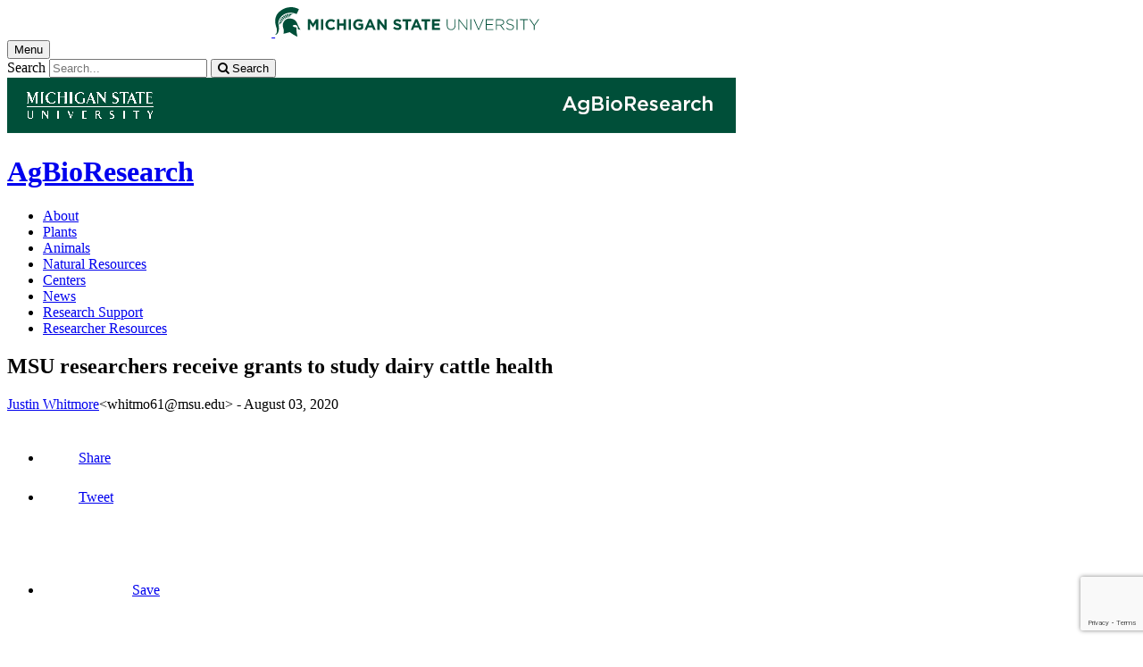

--- FILE ---
content_type: text/html;charset=UTF-8
request_url: https://www.canr.msu.edu/news/msu-researchers-receive-grants-to-study-dairy-cattle-health
body_size: 15517
content:

<!doctype html>


                
      <html class="no-js" lang="en-us">
        





		    		





 
      



			
  
    
      
                  
                                                
  									



						





         
  				












					
						
	  	 	 	  	  	  	  
    
        
<head>

<meta name="google-site-verification" content="W_fNZVvBvrC-T8ALqUVOZ9-9l5DKOiKZPsqOj_ivzGo">
<meta name="msvalidate.01" content="5DC6B98B9F1DF8E1632E3F23703570EB">


<meta charset="utf-8">
<meta http-equiv="x-ua-compatible" content="ie=edge">
<meta name="viewport" content="width=device-width, initial-scale=1">
<meta content="unsafe-url" name="referrer">
<title>MSU researchers receive grants to study dairy cattle health - AgBioResearch</title>

  <meta property="og:type" content="article">

<meta property="og:site_name" content="AgBioResearch">
      <meta property="og:title" content="MSU researchers receive grants to study dairy cattle health">
    <meta name="twitter:title" content="MSU researchers receive grants to study dairy cattle health - AgBioResearch">
  <meta name="twitter:card" content="summary">
<meta name="twitter:site" content="@MSUAgBio">
            <link rel="canonical" href="https://www.canr.msu.edu/news/msu-researchers-receive-grants-to-study-dairy-cattle-health">
        <meta property="og:url" content="https://www.canr.msu.edu/news/msu-researchers-receive-grants-to-study-dairy-cattle-health">
    
        <meta name="description" content="$500K grants will be used to study BLV, dairy cow reproduction">
<meta property="og:description" content="$500K grants will be used to study BLV, dairy cow reproduction">
<meta name="twitter:description" content="$500K grants will be used to study BLV, dairy cow reproduction">

  <meta name="keywords" content=" agbioresearch,animal agriculture,bovine leukemia virus,canr,college of agriculture and natural resources,dairy,dairy cattle,dairy health,department of animal science,featured news,msu extension,research">
            <meta property="og:image" content="https://www.canr.msu.edu/contentAsset/image/d9fbb95a-4ecd-4bc6-83f6-f77d2be373f9/fileAsset/filter/Resize,Crop,Jpeg/resize_w/300/crop_w/300/crop_h/200/crop_x/0/crop_y/0/jpeg_q/50">
<meta name="twitter:image" content="https://www.canr.msu.edu/contentAsset/image/d9fbb95a-4ecd-4bc6-83f6-f77d2be373f9/fileAsset/filter/Resize,Crop,Jpeg/resize_w/300/crop_w/300/crop_h/200/crop_x/0/crop_y/0/jpeg_q/50">
<meta name="thumbnail" content="https://www.canr.msu.edu/contentAsset/image/d9fbb95a-4ecd-4bc6-83f6-f77d2be373f9/fileAsset/filter/Resize,Crop,Jpeg/resize_w/300/crop_w/300/crop_h/200/crop_x/0/crop_y/0/jpeg_q/50">
    <meta name="twitter:image:alt" content="MSU Department of Animal Science professor Tasia Taxis">

        <script>(function(w,d,s,l,i){w[l]=w[l]||[];w[l].push({'gtm.start':
  new Date().getTime(),event:'gtm.js'});var f=d.getElementsByTagName(s)[0],
  j=d.createElement(s),dl=l!='dataLayer'?'&l='+l:'';j.async=true;j.src=
  '//www.googletagmanager.com/gtm.js?id='+i+dl;f.parentNode.insertBefore(j,f);
  })(window,document,'script','dataLayer','GTM-W3D32H');</script>

<script async src="https://www.googletagmanager.com/gtag/js?id=G-D7271B6VVJ"></script>
<script>
  window.dataLayer = window.dataLayer || [];
  function gtag(){dataLayer.push(arguments);}
  gtag('js', new Date());

  gtag('config', 'G-D7271B6VVJ');
</script>
    
      <link rel="stylesheet" type="text/css" href="https://msu-p-001.sitecorecontenthub.cloud/api/public/content/1a1d46b45afb40eda6ebf4ed44077295%22">
    <link rel="stylesheet" href="/application/themes/canr-msu/scss/vendor.min.css">
    <link rel="stylesheet" href="/application/themes/canr-msu/scss/main.dotsass" type="text/css">
  <!-- link rel="stylesheet" href="${dotTheme.path}scss/main.dotsass" type="text/css"/ -->
      <link rel="stylesheet" href="/application/themes/canr-msu/scss/print.min.css" media="print">
  <link rel="icon" href="//cdn.cabs.msu.edu/brand/images/favicon.ico">

    <link rel="stylesheet" href="https://cdnjs.cloudflare.com/ajax/libs/font-awesome/4.7.0/css/font-awesome.min.css">


<script src='https://www.google.com/recaptcha/api.js'></script>
</head>
<!-- Server Inode: f6a7a358-->


<body  class="template template--child template--child-photo news  article" >

<noscript><iframe src="//www.googletagmanager.com/ns.html?id=GTM-W3D32H" height="0" width="0" style="display:none;visibility:hidden"></iframe></noscript>

    
<div class="off-canvas-wrapper">
  <div class="off-canvas-absolute position-right is-closed gtm-offcanvas-nav gtm-conversions-flyover" id="offCanvas" data-off-canvas aria-live="polite" aria-relevant="additions removals"
  aria-hidden="true">
      </div>

  <div class="off-canvas-content" data-off-canvas-content aria-live="polite" aria-relevant="additions removals" aria-hidden="false">


    <header id="header" class=" gtm-conversions-header">
  <div class="template__header">

    <div class="template__sticky-header">
      <div class="grid-container">
        <div class="grid-x grid-margin-x">

                    
          <!-- MSU Logo and text -->
          <div class="cell small-6">
            <a href="https://msu.edu/" data-gtmconversions="logo-msu">
              <img alt="Michigan State University" src="//cdn.cabs.msu.edu/brand/images/masthead-helmet-white.svg" class="template__logo masthead-reg">
              <img alt="Michigan State University" src="//cdn.cabs.msu.edu/brand/images/masthead-helmet-green.svg" class="template__logo masthead-sticky">
            </a>
          </div>

          <div class="cell small-6 show-for-large template__utilities">

            <!-- Hamburger Button on mobile only -->
            <button type="button" class="hamburger hamburger--squeeze" id="btn-hamburger" data-toggle="offCanvas" data-gtmconversions="open-flyout">
              <span class="show-for-sr">Menu</span>
              <span class="hamburger-box gtm-hamburger-box">
                <span class="hamburger-inner gtm-hamburger-inner"></span>
              </span>
            </button>

            <!-- Search Box -->
            <div id="search" class="js-initial-load template__search">
              <form action="/search" role="search">
                <input name="siteContext" type="hidden" value="research">
                <input type="hidden" name="siteTitle" value="AgBioResearch">
                <input type="hidden" name="searchbox-type" id="searchbox-type" value="">
                <label class="invisible" for="q">Search</label>
                <input id="q" name="q" autocomplete="off" oninput="searchSuggest()" list="suggested-terms" placeholder="Search..." value="">
                <button id="btn_search" type="submit" value="search" data-gtmconversions="button-search" data-eventvalue="20"><i class="fa fa-search" aria-hidden="true"></i> <span class="show-for-sr">Search</span></button>
                <div id="searchSuggestion"></div>
              </form>
            </div>
          </div>
        </div>
      </div>
    </div>
  </div>

<div class="print-header">
                              <img src="/framework/images/agbio-print-header.png" alt="">
              </div>

  <div class="grid-container">
    <div class="grid-x grid-margin-x">
      <div id="site-title-wrapper" class="cell large-8 site-title-wrapper">
        









        <h1 id="site-title">    <a href="/research/" data-gtmconversions="title-site">AgBioResearch</a>
</h1>
      </div>
    </div>
  </div>

  <div id="desktop-nav" class="gtm-primary-desktop-nav">
  <div class="grid-container set-row-width-100">
    <div class="grid-x grid-margin-x">
      <div class="cell large-12" id="main-menu-wrapper">

        <nav id="main-menu" aria-label="Primary navigation" >
          <ul>

                                                    <li class=""><a href="/research/agbioresearch" target="_self" data-gtmconversions="navigation">About</a></li>
                            <li class=""><a href="/research/plant-agriculture" target="_self" data-gtmconversions="navigation">Plants</a></li>
                            <li class=""><a href="/research/animal-agriculture" target="_self" data-gtmconversions="navigation">Animals</a></li>
                            <li class=""><a href="/research/natural-resources" target="_self" data-gtmconversions="navigation">Natural Resources</a></li>
                            <li class=""><a href="/research/centers" target="_self" data-gtmconversions="navigation">Centers</a></li>
                            <li class=""><a href="/research/news" target="_self" data-gtmconversions="navigation">News</a></li>
                            <li class=""><a href="http://www.canr.msu.edu/ors/" target="_self" data-gtmconversions="navigation">Research Support</a></li>
                            <li class=""><a href="/research/researcher_resources" target="_self" data-gtmconversions="navigation">Researcher Resources</a></li>
              
                      </ul>
        </nav>
      </div>
                </div>
  </div>
</div>

</header>
                <!-- TAG INFO! -->
        <div class="template__photo gtm-conversions-banner" style="background-image:  url(/dA/8f8d5f6d-0da9-4ed0-baca-3865c32e1e52/childBannerImage/,Crop,Jpeg/resize_w/4000/crop_w/4000/crop_h/500/crop_x/0/crop_y/0/jpeg/jpeg_q/70)">
    
      
        
        
        
    
  </div>
  
        


<main id="content">
    <div class="grid-container">
        <div class="grid-x grid-margin-x">

                                    <div class="small-12 large-8 large-offset-2 cell gtm-conversions-content article">
            
                                
            

    
                                                                                                        
      <div class="article__title">
      <h2>MSU researchers receive grants to study dairy cattle health</h2>
    </div>
  
  <div class="article__author">
      <p>
                                                <a href="/people/justin-whitmore" class="gtm-author-byline" data-gtmconversions="byline-person-author">Justin Whitmore</a><span class="print-author">&lt;whitmo61@msu.edu&gt;</span>                            -
                      <time datetime="2020-08-03">August 03, 2020</time>
      </p>

        </div>

    
  <!-- Set URL for sharing content -->
                    
    


<ul class="social-share-buttons">
  <li><a href="https://www.facebook.com/sharer.php?u=https://www.canr.msu.edu/news/msu-researchers-receive-grants-to-study-dairy-cattle-health" class="facebook button" data-gtmconversions="share-facebook"><img src="/contentAsset/raw-data/4e278cd5-26b5-4996-ace2-f3dd2c81d85b/fileAsset/" alt="share this on facebook">Share</a></li>
  <li><a href="https://twitter.com/share?url=https://www.canr.msu.edu/news/msu-researchers-receive-grants-to-study-dairy-cattle-health&text=MSU%20researchers%20receive%20grants%20to%20study%20dairy%20cattle%20health" class="twitter button" data-gtmconversions="share-twitter"><img src="/contentAsset/raw-data/0c5b58aa-4b46-4dc3-a03e-81d2b9b53ca3/fileAsset/" alt="share this on twitter">Tweet</a></li>
  <li><a href="https://pinterest.com/pin/create/bookmarklet/?media=https://canr.msu.edu/contentAsset/image/d9fbb95a-4ecd-4bc6-83f6-f77d2be373f9/fileAsset/Resize,Jpeg/resize_w/750/jpeg_q/80&url=https://www.canr.msu.edu/news/msu-researchers-receive-grants-to-study-dairy-cattle-health&description=MSU%20researchers%20receive%20grants%20to%20study%20dairy%20cattle%20health" class="pinterest button" data-gtmconversions="share-pinterest"><img src="/contentAsset/raw-data/65ba9048-07e2-4401-abff-4f888ffa3b43/fileAsset/" alt="save to Pinterest">Save</a></li>
  <li><a href="https://www.linkedin.com/shareArticle?url=https://www.canr.msu.edu/news/msu-researchers-receive-grants-to-study-dairy-cattle-health&title=MSU%20researchers%20receive%20grants%20to%20study%20dairy%20cattle%20health" class="linkedin button" data-gtmconversions="share-linkedin"><img src="/contentAsset/raw-data/339d69f7-7af4-49be-aac3-1a8ecf659545/fileAsset/byInode/1" alt="share this on linkedin">Share</a></li>
  <li><a href="#" class="print button" onclick="window.print();return false;" data-gtmconversions="share-print"><img src="/contentAsset/image/a881a763-3dbe-4d49-bfd3-e5f6a968bae6/fileAsset/filter/Resize/resize_w/12/resize_h/12" alt="print this page">Print</a></li>
  <li><a href="mailto:?subject=Check%20this%20out%20from%20MSU%20CANR&amp;body=Check%20out%20this%20site%20https://www.canr.msu.edu/news/msu-researchers-receive-grants-to-study-dairy-cattle-health." class="email button" data-gtmconversions="share-email"><img src="/contentAsset/image/d79fdb33-136b-400d-b256-f76058989639/fileAsset/filter/Resize/resize_w/12/resize_h/12" alt="Email this page">Email</a></li>
</ul>

  
      <p class="article__description">$500K grants will be used to study BLV, dairy cow reproduction</p>
  
      <figure class="article__figure initial">
              <img class="article__photo" src="/contentAsset/image/d9fbb95a-4ecd-4bc6-83f6-f77d2be373f9/fileAsset/filter/Resize,Jpeg/resize_w/500/jpeg_q/80" alt="MSU Department of Animal Science professor Tasia Taxis" />
            <figcaption>MSU Department of Animal Science professor Tasia Taxis received a $500,000 grant from USDA’s Agriculture and Food Research Initiative (AFRI) for research related to bovine leukemia virus.</figcaption>    </figure>
  
  <div class="article__wysiwyg" id="wordCount-js">
    <p><strong>EAST LANSING, Mich. &ndash;</strong>&nbsp;Two&nbsp;<a title="Michigan State University" href="https://msu.edu/">Michigan State University</a> (MSU)&nbsp;<a title="Department of Animal Science" href="/ans/">Department of Animal Science</a> researchers have each received $500,000 grants from USDA&rsquo;s Agriculture and Food Research Initiative (AFRI) for research related to dairy cow health.</p>
<p><a title="Tasia Taxis" href="/people/taxis-tasia">Tasia Taxis</a>, assistant professor in the Department of Animal Science, is looking to build off of work already accomplished by MSU&rsquo;s&nbsp;<a title="bovine leukemia virus (BLV) team" href="http://blv.msu.edu/">bovine leukemia virus (BLV) team</a> and further advance development of research designed to limit the spread of the disease.</p>
<p>Taxis credits her mentor, <a title="Paul Bartlett" href="http://blv.msu.edu/staff/bartlett.html">Paul Bartlett</a>, professor in the College of Veterinary Medicine, for laying the foundation for her research.</p>
<p>&ldquo;We&rsquo;ve been working together for a while and he mentored me early in my career,&rdquo; Taxis said. &ldquo;It was a beautiful mentorship, and he&rsquo;s kind of stepping back and passing the torch. All of my current research is really backed by what the MSU BLV research team has been working on for years under Dr. Bartlett and other members of the BLV team at MSU.&rdquo;</p>
<p>BLV is a retrovirus of cattle and is related to retroviruses of other mammals, including HIV in humans. BLV causes Enzootic bovine leukosis, a contagious disease of cattle, that can cause a cancer of lymphatic tissue.</p>
<p>Animals that have this cancer often die within months of the onset of clinical signs, which can include tumors throughout the body, loss of appetite, weight loss, weakness, fever, abnormal breathing, bulging eyes and partial paralysis of the hind legs.</p>
<p>Taxis is researching if BLV can be detected earlier in a calf&rsquo;s life, and whether genetic selection can be used to stop the proliferation of the disease within a herd.</p>
<p>&ldquo;Typically, what we've looked at has been the milking herd, so the older cows after they've already had a calf and are starting to produce milk,&rdquo; Taxis said. &ldquo;But the thought is that maybe the calves become infected with the virus, and they don't really show sickness until they become pregnant or have their first calf.&rdquo;</p>
<p>&ldquo;This project is really monitoring calf care to make sure that our calves are healthy and do not infect the milking herd when they get older.&rdquo;</p>
<p>Very few studies have looked at the calves and their development with BLV exposure.</p>
<p>The project is focused on identifying super shedders &ndash; cows who have BLV that is replicating quickly in multiple cells. Super shedders are more infectious and can easily spread BLV to other cattle in the herd.</p>
<p>&ldquo;We need to target the worst-case scenarios, which are the most infectious animals that appear to be responsible for most of the viral transmission,&rdquo; she said.</p>
<p>Taxis will work with dairy farms across the state to implement her research. She hopes to complete herd enrollments this fall and start the study with new calves early in 2021. She will be working with two graduate students on the project.</p>
<p>&ldquo;In the spring, we will start looking at these calves from birth until they become mothers themselves,&rdquo; she said. &ldquo;We really hope this project will lead to healthier animals on the farm and better, more profitable milk production.&rdquo;</p>
<p><a title="Richard Pursley" href="/people/dr_richard_pursley">Richard Pursley</a>, professor in the Department of Animal Science, will study declining fertility rates of dairy cows after they have their first calf.</p>
<p><img class="left" style="margin: 4px;" src="/ans/uploads/images/Pursley.jpeg?language_id=1" alt="Pursley" width="300" height="400" />&ldquo;Once dairy cows have a calf, fertility drops 50 percent,&rdquo; Pursley said. &ldquo;We want to understand where and why these losses occur. The biggest problem we have with decreasing fertility is that we either don't get a viable embryo growing following artificial insemination, or if we do, too many of these embryos are lost in the first trimester of pregnancy.&rdquo;</p>
<p>The timeframe between insemination and when the embryo attaches to the uterus is different for a first-time mother (21-22 days) versus a dairy cow who has already had a calf (19-27 days), and Pursley hopes to discover why that happens.</p>
<p>&ldquo;We don't know if the cows that have embryos attaching later are the cows that have a greater chance for pregnancy losses,&rdquo; he said. &ldquo;If so, we need to find out if that&rsquo;s something we can do to improve time of attachment to reduce embryonic loss.&rdquo;</p>
<p>Pursley also hopes to determine the effects this variable timeframe might have an an embryo.</p>
<p>&ldquo;Profitability of a dairy farm is completely dependent upon timely calving intervals of cows,&rdquo; he said. &ldquo;Production is all about controlling the calving interval with regards to how much milk these cows are producing on a farm.&rdquo;</p>
<p>Pursley will also examine the efficacy of varying fertilization management methods during this study, including using Ovsynch, a breeding program he co-developed in the mid-90s that revolutionized the way dairy producers worldwide manage reproduction.</p>
<p>Ovsynch fertility programs precisely time artificial insemination to improve dairy cattle reproduction.</p>
<p>Pursley will work with Nobis Dairy Farms in St. John&rsquo;s, Michigan, on the study. He said he is excited about taking the research element of this project and using it to directly help producers and improve animal care.</p>
<p>&ldquo;I&rsquo;m very lucky to be able to utilize my MSU Extension appointment to generate research findings that I can then take out to the veterinarians and their producers to improve profit on dairy farms.&rdquo;</p>
<p>AFRI, the nation&rsquo;s leading competitive grants program for agricultural sciences, is part of the National Institute of Food and Agriculture (NIFA) under USDA.</p>
  </div>
    <div id="scroll-js"></div>

          <p class="article-footer">This article was published by <a title="Michigan State University Extension" href="http://www.msue.msu.edu" data-gtmconversions="link-postscript-msue"><strong>Michigan State University Extension</strong></a>. For more information, visit <a href="https://extension.msu.edu" data-gtmconversions="link-postscript-extension">https://extension.msu.edu</a>. To have a digest of information delivered straight to your email inbox, visit <a href="https://extension.msu.edu/newsletters" data-gtmconversions="link-postscript-newsletter" data-eventvalue="60">https://extension.msu.edu/newsletters</a>. To contact an expert in your area, visit <a href="https://extension.msu.edu/experts" data-gtmconversions="link-postscript-experts">https://extension.msu.edu/experts</a>, or call 888-MSUE4MI (888-678-3464).</p>
  
  <div class="hide-for-print article__useful">
    <h3>Did you find this article useful?</h3>
    <button id="js-like" class="article__like" aria-label="This article was useful" data-source="msu-researchers-receive-grants-to-study-dairy-cattle-health" onclick="likeClick()">
      <i class="fa fa-thumbs-up fa-2x like" aria-hidden="true"></i>
    </button>
    <button id="js-dislike" class="article__dislike" aria-label="This article was not useful" data-source="msu-researchers-receive-grants-to-study-dairy-cattle-health" onclick="dislikeClick()">
      <i class="fa fa-thumbs-down fa-2x like" aria-hidden="true"></i>
    </button>
    <div id="js-feedbackFormWrapper" style="margin-top: 10px;" hidden>
      <label for="articleFeedback"><strong>Please tell us why?</strong></label>
      <textarea id="articleFeedback" name="feedback" rows="4" cols="50" placeholder="Enter details here (100 character limit)..." maxlength="100"></textarea>
      <button type="button" id="gaDislikeSubmit" class="button" onclick="gaTrackDislikes()">Submit</button>
    </div>
  </div>

<hr class="hide-for-print">



                                                                                                                                                                                                                                                                                                                                                                                                                                                                                                                                                                                                                                                                                                                                                                                                                                                                                                                                                                                                                                                                                                                                                                                                                                                                                                                                                                                                                                                                                                                                                                                                                                                                                                                                                                                                                                                                                                                                                                                                                                                                                                                                                                                                                                                                                                                                                                                                                                                                                                                                                                                                                                                                                                                                                                                                                                                                                                                                                                                                                                                                                                                                                                                                                                                                                                                                                                                                                                                                                                                                                                                                                                                                                                                                                                                                                                                                                                                                                                                                                                                                                                                                                                                                                                                                                                                                                                                                                                                                                                                                                                                                                                                                                          

<div class="grid-container hide-for-print promo--4-up">
  <div class="grid-x grid-margin-x">

            
                    
                                                                          
      
            
              <div class="cta small-12 large-6 column-block cell">

                                                
                                                  <div class="cta__wrapper" style="background:  url(/contentAsset/image/c10fe1ff39eb55b1114add732bddb31b/fileAsset/filter/Jpeg/jpeg/jpeg_q/50) no-repeat center; background-size: cover;" role="presentation" aria-label="A decorative green background with thought and speech bubbles.">

                <div class="overlay-wrap">
                    <a href="https://msu.co1.qualtrics.com/jfe/form/SV_3so8amohxJMBZQ2?IPM=0&HNI=0&AABI=0&CFEI=0&CYI=0&Author=${ctaAuthor}&Title=MSU researchers receive grants to study dairy cattle health" data-gtmconversions="related-cta-survey" data-gtm-cta-title="News Article Eval CTA" data-gtm-cta-type="survey" >
                                          <span  class="cta__button button secondary pill small-only-expanded">Share your feedback to improve MSU Extension articles!</span>
                  </a>
                </div>

              </div>
                    </div>
                
            
                  
              <div class="cta small-12 large-6 column-block cell">

                                                
                                                  <div class="cta__wrapper" style="background: linear-gradient( rgba(24, 69, 59, .70),  rgba(24, 69, 59, .70)), url(/contentAsset/image/01872caf-8582-490a-9012-55836c5de53f/fileAsset/filter/Jpeg/jpeg/jpeg_q/50) no-repeat center; background-size: cover;" role="presentation" aria-label="Haul manure? Check out the Michigan Manure Hauler Certification Program!">

                <div class="overlay-wrap">
                    <a href="https://www.canr.msu.edu/animal-agriculture/Manure-Hauler-Training/?utm_source=canrwebsitecta&utm_medium=referral&utm_campaign=Michigan Manure Hauler Certification Program&IPM=0&HNI=0&AABI=0&CFEI=0&CYI=0&Author=${ctaAuthor}&Title=MSU researchers receive grants to study dairy cattle health" data-gtmconversions="related-cta-view" data-gtm-cta-title="Michigan Manure Hauler Certification Program" data-gtm-cta-type="view" data-eventvalue="10">
                                            <p>Haul manure? Check out the Michigan Manure Hauler Certification Program!</p>
                                          <span  class="cta__button button secondary pill small-only-expanded">Learn More</span>
                  </a>
                </div>

              </div>
                    </div>
                      </div> <!-- close row -->
  </div> <!-- close promo--4-up -->

  <div class="cell large-12 hide-for-print article__related-articles">
      <h3>Other Articles from this Publication</h3>
                                                                                                                                                          <div class="grid-container promo promo--4-up large-collapse medium-collapse">
                                              <div class="cell column-block small-12 medium-4 end related-content">
                  <div class="promo__equalizer">
                                                                                                                                                                  <a href="2021dairy-program-booklet" data-multivariate-type="publication" data-linktitle="2021 dairy program booklet" data-linkurl="2021dairy-program-booklet" data-title-url="2021 dairy program booklet~2021dairy-program-booklet" data-gtmconversions="related-publication-Article" data-eventvalue="10">
                          <img src="/contentAsset/image/e55187db-a052-4517-9f0c-582df4a853d2/fileAsset/filter/Resize,Crop/resize_w/300/crop_w/300/crop_h/200/crop_x/0/crop_y/0" alt="2021 dairy program booklet" />
                          <h4>2021 dairy program booklet</h4>
                      </a>
                  </div>
              </div>
                                                                                                                                          <div class="cell column-block small-12 medium-4 end related-content">
                  <div class="promo__equalizer">
                                                                                                                                                                  <a href="a-new-online-record-keeping-tool-is-available-for-conservation-planning" data-multivariate-type="publication" data-linktitle="A new online record keeping tool is available for conservation planning" data-linkurl="a-new-online-record-keeping-tool-is-available-for-conservation-planning" data-title-url="A new online record keeping tool is available for conservation planning~a-new-online-record-keeping-tool-is-available-for-conservation-planning" data-gtmconversions="related-publication-Article" data-eventvalue="10">
                          <img src="/contentAsset/image/70a514b6-9b62-49b6-933f-a1ab9b9a8674/fileAsset/filter/Resize,Crop/resize_w/300/crop_w/300/crop_h/200/crop_x/0/crop_y/0" alt="A new online record keeping tool is available for conservation planning" />
                          <h4>A new online record keeping tool is available for conservation planning</h4>
                      </a>
                  </div>
              </div>
                                                                                                                                          <div class="cell column-block small-12 medium-4 end related-content">
                  <div class="promo__equalizer">
                                                                                                                                                                  <a href="afre-senior-learns-the-business-side-of-the-dairy-industry" data-multivariate-type="publication" data-linktitle="AFRE senior learns the business side of the dairy industry" data-linkurl="afre-senior-learns-the-business-side-of-the-dairy-industry" data-title-url="AFRE senior learns the business side of the dairy industry~afre-senior-learns-the-business-side-of-the-dairy-industry" data-gtmconversions="related-publication-Article" data-eventvalue="10">
                          <img src="/contentAsset/image/5b2fd8db-20c9-452c-98c4-ef2794cd9ffe/fileAsset/filter/Resize,Crop/resize_w/300/crop_w/300/crop_h/200/crop_x/0/crop_y/0" alt="AFRE senior learns the business side of the dairy industry" />
                          <h4>AFRE senior learns the business side of the dairy industry</h4>
                      </a>
                  </div>
              </div>
                                                                                                                                                                    </div>
                                                          <div class="grid-container promo promo--3-up large-collapse medium-collapse">
                                              <div class="cell column-block small-12 medium-4 end related-content">
                  <div class="promo__equalizer">
                                                                                                                                                                  <a href="animal-science-graduate-student-researches-dairy-nutrition" data-multivariate-type="publication" data-linktitle="Animal science graduate student researches dairy nutrition" data-linkurl="animal-science-graduate-student-researches-dairy-nutrition" data-title-url="Animal science graduate student researches dairy nutrition~animal-science-graduate-student-researches-dairy-nutrition" data-gtmconversions="related-publication-Article" data-eventvalue="10">
                          <img src="/contentAsset/image/71ff2d32-1f7d-49d4-94a0-e7c294165421/fileAsset/filter/Resize,Crop/resize_w/300/crop_w/300/crop_h/200/crop_x/0/crop_y/0" alt="Animal science graduate student researches dairy nutrition" />
                          <h4>Animal science graduate student researches dairy nutrition</h4>
                      </a>
                  </div>
              </div>
                                                                                                                                          <div class="cell column-block small-12 medium-4 end related-content">
                  <div class="promo__equalizer">
                                                                                                                                                                  <a href="benthem-brothers-dairy-announced-as-2021-msu-dairy-farmer-of-the-year" data-multivariate-type="publication" data-linktitle="Benthem Brothers Dairy announced as 2021 MSU Dairy Farm of the Year" data-linkurl="benthem-brothers-dairy-announced-as-2021-msu-dairy-farmer-of-the-year" data-title-url="Benthem Brothers Dairy announced as 2021 MSU Dairy Farm of the Year~benthem-brothers-dairy-announced-as-2021-msu-dairy-farmer-of-the-year" data-gtmconversions="related-publication-Article" data-eventvalue="10">
                          <img src="/contentAsset/image/f8825312-0120-46d8-b43a-8d18a7d96880/fileAsset/filter/Resize,Crop/resize_w/300/crop_w/300/crop_h/200/crop_x/0/crop_y/0" alt="Benthem Brothers Dairy announced as 2021 MSU Dairy Farm of the Year" />
                          <h4>Benthem Brothers Dairy announced as 2021 MSU Dairy Farm of the Year</h4>
                      </a>
                  </div>
              </div>
                                                                                                                                          <div class="cell column-block small-12 medium-4 end related-content">
                  <div class="promo__equalizer">
                                                                                                                                                                  <a href="but-they-re-family" data-multivariate-type="publication" data-linktitle="But they’re family!" data-linkurl="but-they-re-family" data-title-url="But they’re family!~but-they-re-family" data-gtmconversions="related-publication-Article" data-eventvalue="10">
                          <img src="/contentAsset/image/c033deaf-ca72-42f6-bc67-66fac28dc1a7/fileAsset/filter/Resize,Crop/resize_w/300/crop_w/300/crop_h/200/crop_x/0/crop_y/0" alt="But they’re family!" />
                          <h4>But they’re family!</h4>
                      </a>
                  </div>
              </div>
                                                </div>
                </div>
  <div class="cell large-12 gtm-related-publication canr-related-publication hide-for-print" style="margin-top:2em;">
    <div class="grid-container">
      <a class="grid-x grid-margin-x" data-multivariate-type="publication issue" data-linktitle="Winter 2021 Spartan Dairy Newsletter" data-linkurl="/publications/dairy-at-msu-newsletter" data-title-url="Winter 2021 Spartan Dairy Newsletter~/publications/dairy-at-msu-newsletter" href="/publications/dairy-at-msu-newsletter" data-eventvalue="10">
        <div class="cell column-block medium-4">
                              <img src="/contentAsset/image/81638348-440a-4f0d-97d9-408f75168d4f/fileAsset/filter/Resize,Crop/resize_w/200/crop_w/200/crop_x/0/crop_y/0" alt="">
        </div>
        <div class="cell column-block medium-8">
          <h4>Winter 2021 Spartan Dairy Newsletter</h4>
          <p>Stay in touch with the latest dairy news and research at MSU<br>
          View the rest of the articles from the publication</p>
        </div>
      </a>
      </div>
  </div>




<script type="application/ld+json">
	{
		"@context": "http://schema.org",
		"@type": "Article",
    "mainEntityOfPage": [{
      "@type": "URL",
      "targetUrl": "https://www.canr.msu.edu"
    }],
		"headline": "MSU researchers receive grants to study dairy cattle health",
		"url": "https://www.canr.msu.edu/news/msu-researchers-receive-grants-to-study-dairy-cattle-health",
    "datePublished": "2020-8-3EDT12:00AM",
    "dateModified": "2022-1-20EST10:46PM",
				"author": [{
			"@type": "Person",
			"name": "Justin Whitmore",
			"givenName": "Justin",
			"familyName": "Whitmore",
			"url": "https://www.canr.msu.edu/people/justin-whitmore"
		}],        "publisher": [{
      "@type": "Organization",
      "name": "AgBioResearch",
      "logo": "",
      "url": "https://www.canr.msu.edu/research/index"
    }],
		"articleBody": "$500K grants will be used to study BLV, dairy cow reproduction",
		"image": [{
			"@type": "ImageObject",
			"image": "https://www.canr.msu.edu/contentAsset/image/d9fbb95a-4ecd-4bc6-83f6-f77d2be373f9/fileAsset/filter/Resize/resize_w/175",
			"url": "https://www.canr.msu.edu/contentAsset/image/d9fbb95a-4ecd-4bc6-83f6-f77d2be373f9/fileAsset/filter/Resize/resize_w/175",
			"width": "480",
			"height": "640"
		}]	}
</script>

<script>
  gtag('set', {
    "content_group2":"Article",
          "content_group3":"2020-08",
              "content_group4":"Justin Whitmore",
              "content_group5":"|agbioresearch|animal agriculture|bovine leukemia virus|canr|college of agriculture and natural resources|dairy|dairy cattle|dairy health|department of animal science|featured news|msu extension|research|",
    
		"dimension2": "Article",
    		  "dimension3": "2020-08",
        		  "dimension4": "Justin Whitmore",
              "dimension5":"|agbioresearch|animal agriculture|bovine leukemia virus|canr|college of agriculture and natural resources|dairy|dairy cattle|dairy health|department of animal science|featured news|msu extension|research|",
        "dimension6":"none",
        "dimension7": "none",
                "dimension9":"none"
      });

  dataLayer.push({
    "content_type":"Article",
        "content_date_published":"2020-08",
        "content_date_modified":"2022-01",
                        "content_related_authors":"Justin Whitmore",
                "content_byline":"none",
                                                                                                                                                            "content_tags":"|agbioresearch|animal agriculture|bovine leukemia virus|canr|college of agriculture and natural reso",
                            "content_tags_2":"urces|dairy|dairy cattle|dairy health|department of animal science|featured news|msu extension|resea",
                            "content_tags_3":"rch|",
                                    "content_institutes": "none",
        
     "content_persona":"none",
        "content_site_folder":"AgBioResearch"
  });
</script>


                        </div>

                                    
        </div>
    </div>
</main>

      <!-- Dialog window code -->
      <div class="dialog" role="dialog">
        <div class="dialog__window">
          <div class="dialog__close">
            <button class="button secondary" onClick="">X Close</button>
          </div>
          <div class="dialog__content">
            <figure class='dialog__figure' aria-hidden="true">
              <img>
              <figcaption></figcaption>
            </figure>
          </div>
          <div class="dialog__prevNext" aria-hidden="true">
            <button class='button secondary gallery__prev'>&laquo; Previous</button>
            <button class='button secondary gallery__next'>Next &raquo;</button>
          </div>
        </div>
        <div class="dialog__mask"></div>
      </div>

              



<div class="grid-container full hide-for-print">
  <div class="grid-x" style="background-color: #d7d7d7;">
    <div class="cell small-12 large-10 large-offset-1">
      <div class="grid-container cc-newsletter" style="max-width: 1170px;">
        <!-- Begin Constant Contact Inline Form Code -->
<div class="ctct-inline-form" data-form-id="688caf1e-12ad-4754-8f67-b3372313a564"></div>
<!-- End Constant Contact Inline Form Code -->
      </div>
    </div>
  </div>
</div>

    <div class="hide-for-print expanded row" style="background-color: #f1f1f1;">
    <div class="small-12 columns">
      <div class="row">
      
        <details class="hide-for-print article__tags">
            <summary>Tag List</summary>
            <ul>
                                <li>agbioresearch, </li>
                                <li>animal agriculture, </li>
                                <li>bovine leukemia virus, </li>
                                <li>canr, </li>
                                <li>college of agriculture and natural resources, </li>
                                <li>dairy, </li>
                                <li>dairy cattle, </li>
                                <li>dairy health, </li>
                                <li>department of animal science, </li>
                                <li>featured news, </li>
                                <li>msu extension, </li>
                                <li>research</li>
                            </ul>
        </details>
        
      </div>
    </div>
  </div>
  
  <div class="footer__mega gtm-conversions-megafooter">
    <div class="grid-container">
      <div class="grid-x grid-margin-x">

                            <!-- mega footer: using tag information -->
        
        

                <div class="cell large-3 end">
          <div class="footer__mega__heading">
            <h2>Programs</h2>
          </div>
          <div class="footer__mega__links" data-equalizer-watch="true">
            <ul>
                            <li><a href="https://www.canr.msu.edu/project-greeen/" data-gtmconversions="">Project GREEEN</a></li>
                            <li><a href="https://www.canr.msu.edu/maaa/" data-gtmconversions="">Michigan Alliance for Animal Agriculture</a></li>
                            <li><a href="https://www.canr.msu.edu/perm/" data-gtmconversions="">Partnership for Ecosystem Research and Management</a></li>
                            <li><a href="https://www.canr.msu.edu/iwr/" data-gtmconversions="">Institute of Water Research</a></li>
                          </ul>
          </div>
        </div>
        
                <div class="cell large-3 end">
          <div class="footer__mega__heading">
            <h2>Researcher Resources</h2>
          </div>
          <div class="footer__mega__links" data-equalizer-watch="true">
            <ul>
                        <li><a href="https://www.canr.msu.edu/research/researcher_resources/agricultural_commodity_group_rfps" data-gtmconversions="Researcher Resources">Commodity Group RFPs</a></li>
                        <li><a href="https://www.canr.msu.edu/research/researcher_resources/research-projects-reeport-forms" data-gtmconversions="Researcher Resources">Research Projects - REEport Forms</a></li>
                        <li><a href="https://www.canr.msu.edu/research/researcher_resources/agricultural_commodity_groups_granted_waiver_of_indirect_costs" data-gtmconversions="Researcher Resources">Commodity Groups Granted Waiver of Indirect Costs</a></li>
                        <li><a href="https://www.canr.msu.edu/research/researcher_resources/policies_procedures_and_guidelines" data-gtmconversions="Researcher Resources">Policies, Procedures and Guidelines</a></li>
                        <li><a href="https://www.canr.msu.edu/research/researcher_resources/animal-agriculture-industry-priorities" data-gtmconversions="Researcher Resources">Animal Agriculture Priorities</a></li>
                        <li><a href="https://www.canr.msu.edu/research/plant-agriculture/michigan_plant_agriculture_industry_priorities/" data-gtmconversions="Researcher Resources">Plant Agriculture Priorities</a></li>
                        </ul>
          </div>
        </div>
        
                <div class="cell large-3 end">
            <div class="footer__mega__heading">
              <h2>Office of Research Support</h2>
            </div>
            <div class="footer__mega__links" data-equalizer-watch="true">
                <ul>
                                <li><a href="https://www.canr.msu.edu/ors/pre-award/" data-gtmconversions="Office of Research Support">Pre-Award</a></li>
                                <li><a href="https://www.canr.msu.edu/ors/waivers/" data-gtmconversions="Office of Research Support">Waivers</a></li>
                                <li><a href="https://www.canr.msu.edu/ors/funding-opportunities/" data-gtmconversions="Office of Research Support">Funding Opportunities</a></li>
                                <li><a href="https://www.canr.msu.edu/ors/contact" data-gtmconversions="Office of Research Support">Contact</a></li>
                                </ul>
            </div>
        </div>
        
                <div class="cell large-3 end">
            <div class="footer__mega__heading">
              <h2>News & Publications</h2>
            </div>
            <div class="footer__mega__links" data-equalizer-watch="true">
                <ul>
                                <li><a href="https://www.canr.msu.edu/research/news/" data-gtmconversions="News & Publications">News</a></li>
                                <li><a href="https://www.canr.msu.edu/research/legislative-report/" data-gtmconversions="News & Publications">MSU AgBioResearch & MSU Extension Legislative Report</a></li>
                                </ul>
            </div>
        </div>
        
        </div>
    </div>
  </div>


<footer class="footer gtm-conversions-footer" >

      <div id="footer-social" class="footer__social  fs-page">

            <!-- footer: using tag information -->
      
      <div class="grid-container">
        <div class="grid-x grid-margin-x">
          <div class="cell small-12">
            <ul id="social">
                            <li class="twitter"><a href="https://twitter.com/MSUAgBio" data-gtmconversions="socialmedia-site"><img src="/contentAsset/raw-data/0c5b58aa-4b46-4dc3-a03e-81d2b9b53ca3/fileAsset/" alt="follow us on twitter"></a></li>                                                                    </ul>
          </div>
        </div>
      </div>
    </div>
  

    <div class="grid-container footer__standard" style="margin-top: 40px;">
    <div class="grid-x grid-margin-x">
  
      
    <div class="cell small-12 large-4 footer__wordmark">
      <a href="https://msu.edu/" data-gtmconversions="logo-msu"> <img class="screen-msuwordmark" alt="Michigan State University" src="//cdn.cabs.msu.edu/brand/images/msu-wordmark-green.svg"></a>
    </div>
    <div class="cell small-12 large-8 footer__info">
      <ul class="footer__info__links">
                              <li><a href="https://www.canr.msu.edu/research/contact" data-gtmconversions="footerlink">Contact Information</a></li>
            <li><a href="/sitemap?siteContext=research" data-gtmconversions="footerlink">Sitemap</a></li>
                  <li><a href="/accessibility" data-gtmconversions="footerlink">Accessibility</a></li>
          <li><a href="/privacy" data-gtmconversions="footerlink">Privacy</a></li>
                </ul>
      <ul class="footer__info__msu">
        <li>Call MSU: <a href="tel:+15173551855" data-gtmconversions="footerlink"><strong>(517) 355-1855</strong></a></li>
        <li>Visit: <strong><a href="http://msu.edu/" data-gtmconversions="footerlink">msu.edu</a></strong></li>
        <li><a href="https://civilrights.msu.edu/policies/index.html" data-gtmconversions="footerlink"><strong>Notice of Nondiscrimination</strong></a></li>
      </ul>
      <ul class="footer__info__copyright">
        <li><strong>Spartans Will</strong>.</li>
        <li>© Michigan State University</li>
      </ul>
    </div>
  </div> </div> 

<div class="row print-footer">
  <div class="small-12 columns" style="margin-bottom: 20px;">
                  <img src="/framework/images/agbio-print-footer.png" alt="">
            </div>
  <div class="small-12 columns">
    <div class="print-disclaimer">
            <p>Issued in furtherance of MSU Extension work, acts of May 8 and June 30, 1914, in cooperation with the U.S. Department of Agriculture. Quentin Tyler, Director, MSU Extension, East Lansing, MI 48824. This information is for educational purposes only. Reference to commercial products or trade names does not imply endorsement by MSU Extension or bias against those not mentioned.</p>
<p>The 4-H Name and Emblem have special protections from Congress, protected by code 18 USC 707.</p>
<p>We comply with the Federal Trade Commission <a href="https://www.ftc.gov/enforcement/rules/rulemaking-regulatory-reform-proceedings/childrens-online-privacy-protection-rule">1998 Children&rsquo;s Online Privacy Protection Act (COPPA)</a>.</p>
    </div>
  </div>
</div>
</footer>

<!-- Mobile Toolbar -->
<nav id="mobile-nav" class="mobile-nav hide-for-large gtm-primary-mobile-nav gtm-conversions-mobilenav" >
  <button id="js-searchButton" aria-label="mobile search" class="mobile-nav__search-button" data-gtmconversions="mobilenav-button-search" data-canr-language-close="Close">
    <span id="js-mobileNavMag" class="mobile-nav__icon mobile-nav__magnifying-glass" aria-hidden="true">
      <span class="circle"></span>
      <span class="handle"></span>
    </span>
        Search
      </button>

  <button id="js-menuButton" aria-label="mobile menu" class="mobile-nav__search-button" data-gtmconversions="mobilenav-button-menu" data-canr-language-close="Close">
    <span id="js-mobileNavHamburger" class="mobile-nav__icon mobile-nav__hamburger">
      <span class="bar bar--one"></span>
      <span class="bar bar--two"></span>
      <span class="bar bar--three"></span>
    </span>
    Menu
  </button>

  <button id="js-shareButton" aria-label="mobile share" class="mobile-nav__share-button" data-gtmconversions="mobilenav-button-share" data-canr-language-close="Close" style="text-transform: capitalize;">
    <span id="js-mobileNavShare" class="mobile-nav__icon mobile-nav__share">
      <span class="circle circle--one"></span>
      <span class="bar bar--one"></span>
      <span class="circle circle--two"></span>
      <span class="bar bar--two"></span>
      <span class="circle circle--three"></span>
    </span>
    Share
  </button>
</nav>

<div id="js-mobile-searchBar" style="display: none;">
  <div class="mobile-nav__searchbar gtm-conversions-mobilesearch" >
    <div id="searchWrapper">
      













<style media="screen">
    .hintText {font-size: 0.75rem; font-style: italic;}
</style>

<form action="/search#results" method="get" id="searchWidget">
	    	        
	        	        	        	    
	    
		
		<input name="siteContext" type="hidden" value="research">
	    
		
		
			<div id="filterWrapper">
				<div id="filterScroll">
					<label for="mobileSearchBox">Search for</label> <input name="q" id="mobileSearchBox" type="text" placeholder="Search" value="">
					<div id="mobileSearchFilters"></div>
				</div>
			</div>

			<fieldset name="contentTypeOption" id="contentTypeOption" class="mobile-filters">
				<legend>Filter by content type</legend>
				<div class="radio-wrap">
					<input type="radio" id="all_search" name="content_search_radio" value="" onchange="toggleFilters()">
					<label class="label_for_radio_search" for="all_search">All Content</label>
				</div>
				<div class="radio-wrap">
					<input type="radio" id="article_search" name="content_search_radio" value="Article,DigitalDocument" onchange="toggleFilters()">
					<label class="label_for_radio_search" for="article_search">Articles</label>
				</div>
				<div class="radio-wrap">
					<input type="radio" id="course_search" name="content_search_radio" value="Course" onchange="toggleFilters()">
					<label class="label_for_radio_search" for="course_search">Courses</label>
				</div>
				<div class="radio-wrap">
					<input type="radio" id="event_search" name="content_search_radio" value="calendarEvent" onchange="toggleFilters()">
					<label class="label_for_radio_search" for="event_search">Events</label>
				</div>
				<div class="radio-wrap">
					<input type="radio" id="person_search" name="content_search_radio" value="Person" onchange="toggleFilters()">
					<label class="label_for_radio_search" for="person_search">People</label>
				</div>
				<div class="radio-wrap">
					<input type="radio" id="podcast_search" name="content_search_radio" value="AudioObject" onchange="toggleFilters()">
					<label class="label_for_radio_search" for="podcast_search">Podcasts</label>
				</div>
				<div class="radio-wrap">
					<input type="radio" id="publication_search" name="content_search_radio" value="DigitalDocument,Publication" onchange="toggleFilters()">
					<label class="label_for_radio_search" for="publication_search">Publications</label>
				</div>
				<div class="radio-wrap">
					<input type="radio" id="recipe_search" name="content_search_radio" value="Recipe" onchange="toggleFilters()">
					<label class="label_for_radio_search" for="recipe_search">Recipes</label>
				</div>
				<div class="radio-wrap">
					<input type="radio" id="video_search" name="content_search_radio" value="VideoObject" onchange="toggleFilters()">
					<label class="label_for_radio_search" for="video_search">Videos</label>
				</div>
			</fieldset>

	<div class="searchClearSubmit" id="searchClearSubmit">
    	<input type="submit" data-gtmconversions="button-search" name="search" value="Search" class="button">
	</div>
</form>


	        <script type="text/javascript">

				const toggleFilters = () => {
					var radioButtons = document.querySelectorAll('input[name=content_search_radio]');
					var searchWrapper = document.getElementById('searchWrapper');
					let filterHeight = window.innerHeight;

					radioButtons.forEach(radioButton => {
						// remove all checked attributes
						radioButton.removeAttribute('checked');

						// Then set checked on the one we are loading
						if ( radioButton.checked )  {
							radioButton.setAttribute('checked', '')
							loadCatsMobile(radioButton.value);
						}
					});

					setFilterFormHeight();
				}

	            function loadCatsMobile(value) {
					var contentTypeArray = [];
	                var xhttp = new XMLHttpRequest();
	                xhttp.onreadystatechange = function(){
	                    if (this.readyState == 4 && this.status == 200){
	                        document.getElementById("mobileSearchFilters").innerHTML = this.responseText;
	                        if(value == "calendarEvent"){
	                            	  
  

            	    	    		  		  	  	  		  		  		  	      
              
        
          var checkbox = document.getElementById("proximity");
var latLong = document.getElementById("latLong");
var errorMessage = document.getElementById("errorMessage");
var browser = document.getElementById("browser");
var geoLocation = document.getElementById("geoLocation");
var checkAddress = document.getElementById("proximityInput");

checkbox.addEventListener("click",getLocation);
function getLocation() {
    if(navigator.geolocation){
        if(checkbox.checked == true){
            geoLocation.style.display = "block";
            browser.addEventListener("click",browserLocation);
            function browserLocation(){
                if (browser.checked == true) {
                    console.log("browser checked");
                    navigator.geolocation.getCurrentPosition(showPosition, showError);
                }
            }
        } else{
            geoLocation.style.display = "none";
            latLong.value = "";
            browser.checked = false;
            console.log("cleared");
            //errorMessage.innerHTML = "";
        }
    } else{
        errorMessage.innerHTML = "Geolocation is not supported by this browser.";
    }
}

function showPosition(position) {
    latLong.value = position.coords.longitude +","+ position.coords.latitude;
    console.log(latLong.value);
    //errorMessage.innerHTML = "Find events near: <br> Latitude: " + position.coords.latitude + "<br>Longitude: " + position.coords.longitude;
}

function showError(error) {
  switch(error.code) {
    case error.PERMISSION_DENIED:
        console.log("denied");
      errorMessage.innerHTML = "User denied the request for Geolocation."
      break;
    case error.POSITION_UNAVAILABLE:
      errorMessage.innerHTML = "Location information is unavailable."
      break;
    case error.TIMEOUT:
      errorMessage.innerHTML = "The request to get user location timed out."
      break;
    case error.UNKNOWN_ERROR:
      errorMessage.innerHTML = "An unknown error occurred."
      break;
  }
}
    
    

  
  	                        }
	                    }
	                };
	                xhttp.open("GET", "https://www.canr.msu.edu/framework/search/site-searchcategories?contentTypeQuery="+value+"&mobile=true&tag=", true);
	                xhttp.send();
	            }

				const loadCurrentFilter = () => {
					var currentFilter = "";
					document.querySelectorAll('input[name=content_search_radio]').forEach(radio => {
						if ( radio.value == currentFilter) {
							radio.setAttribute('checked', '');
							console.log("current filter checked:" + radio.checked);
						}
					})

					loadCatsMobile(currentFilter);
				}

				loadCurrentFilter();
	        </script>
    </div>
  </div>
</div>

<div id="js-mobile-menu" style="display: none;">
  <div class="mobile-nav__menu gtm-conversions-mobilemenu" >
    <a href="https://msu.edu/" data-gtmconversions="logo-msu">
      <img alt="Michigan State University green logo graphic" src="//cdn.cabs.msu.edu/brand/images/masthead-helmet-green.svg" class="template__logo">
    </a>
    









    <h3 class="mobile-nav__site-title">    <a href="/research/" data-gtmconversions="title-site">AgBioResearch</a>
</h3>
    
        
    <nav class="mobile-nav__contextual" aria-label="Contextual navigation">

            
      <ul>
                <li>
          <h4>
                      Related Content</h4>
        </li>

                  
                  
                                                        <li class=""><a href="/research/agbioresearch" data-gtmconversions="navigation">About</a></li>
                      <li class=""><a href="/research/plant-agriculture" data-gtmconversions="navigation">Plants</a></li>
                      <li class=""><a href="/research/animal-agriculture" data-gtmconversions="navigation">Animals</a></li>
                      <li class=""><a href="/research/natural-resources" data-gtmconversions="navigation">Natural Resources</a></li>
                      <li class=""><a href="/research/centers" data-gtmconversions="navigation">Centers</a></li>
                      <li class=""><a href="/research/news" data-gtmconversions="navigation">News</a></li>
                      <li class=""><a href="http://www.canr.msu.edu/ors/" data-gtmconversions="navigation">Research Support</a></li>
                      <li class=""><a href="/research/researcher_resources" data-gtmconversions="navigation">Researcher Resources</a></li>
          
                    </ul>
    </nav>
  </div>
</div>

<div id="js-mobile-share" style="display: none;">
  <div class="mobile-nav__share gtm-conversions-mobileshare" >
    <!-- Set URL for sharing content -->
                    
    


<ul class="social-share-buttons">
  <li><a href="https://www.facebook.com/sharer.php?u=https://www.canr.msu.edu/news/msu-researchers-receive-grants-to-study-dairy-cattle-health" class="facebook button" data-gtmconversions="share-facebook"><img src="/contentAsset/raw-data/4e278cd5-26b5-4996-ace2-f3dd2c81d85b/fileAsset/" alt="share this on facebook">Share</a></li>
  <li><a href="https://twitter.com/share?url=https://www.canr.msu.edu/news/msu-researchers-receive-grants-to-study-dairy-cattle-health&text=MSU%20researchers%20receive%20grants%20to%20study%20dairy%20cattle%20health" class="twitter button" data-gtmconversions="share-twitter"><img src="/contentAsset/raw-data/0c5b58aa-4b46-4dc3-a03e-81d2b9b53ca3/fileAsset/" alt="share this on twitter">Tweet</a></li>
  <li><a href="https://pinterest.com/pin/create/bookmarklet/?media=https://canr.msu.edu/contentAsset/image/d9fbb95a-4ecd-4bc6-83f6-f77d2be373f9/fileAsset/Resize,Jpeg/resize_w/750/jpeg_q/80&url=https://www.canr.msu.edu/news/msu-researchers-receive-grants-to-study-dairy-cattle-health&description=MSU%20researchers%20receive%20grants%20to%20study%20dairy%20cattle%20health" class="pinterest button" data-gtmconversions="share-pinterest"><img src="/contentAsset/raw-data/65ba9048-07e2-4401-abff-4f888ffa3b43/fileAsset/" alt="save to Pinterest">Save</a></li>
  <li><a href="https://www.linkedin.com/shareArticle?url=https://www.canr.msu.edu/news/msu-researchers-receive-grants-to-study-dairy-cattle-health&title=MSU%20researchers%20receive%20grants%20to%20study%20dairy%20cattle%20health" class="linkedin button" data-gtmconversions="share-linkedin"><img src="/contentAsset/raw-data/339d69f7-7af4-49be-aac3-1a8ecf659545/fileAsset/byInode/1" alt="share this on linkedin">Share</a></li>
  <li><a href="#" class="print button" onclick="window.print();return false;" data-gtmconversions="share-print"><img src="/contentAsset/image/a881a763-3dbe-4d49-bfd3-e5f6a968bae6/fileAsset/filter/Resize/resize_w/12/resize_h/12" alt="print this page">Print</a></li>
  <li><a href="mailto:?subject=Check%20this%20out%20from%20MSU%20CANR&amp;body=Check%20out%20this%20site%20https://www.canr.msu.edu/news/msu-researchers-receive-grants-to-study-dairy-cattle-health." class="email button" data-gtmconversions="share-email"><img src="/contentAsset/image/d79fdb33-136b-400d-b256-f76058989639/fileAsset/filter/Resize/resize_w/12/resize_h/12" alt="Email this page">Email</a></li>
</ul>
  </div>
</div>

<script src="/application/themes/canr-msu/js/vendor.min.js"></script> <script src="/application/themes/canr-msu/js/main.min.js"></script>



<!-- Audio Button Click Tracking -->
<script type="text/javascript" src=/framework/js/audioClickTracker.js></script>

    <!-- Content Engagement Tracking -->
    <script type="text/javascript" src=/framework/js/contentEngagement.js></script>

<!-- Liek/Dislike Click Tracking -->
<script type="text/javascript" src=/framework/js/wasThisUseful.js></script>

<!-- =============================================== -->

    <script>
    (function(i,s,o,g,r,a,m){i['GoogleAnalyticsObject']=r;i[r]=i[r]||function(){
    (i[r].q=i[r].q||[]).push(arguments)},i[r].l=1*new Date();a=s.createElement(o),
    m=s.getElementsByTagName(o)[0];a.async=1;a.src=g;m.parentNode.insertBefore(a,m)
    })(window,document,'script','https://www.google-analytics.com/analytics.js','ga');

    ga('create', '', 'auto');
    ga('set', {
      'contentGroup1': "AgBioResearch",
      'dimension1' : "AgBioResearch"
    });

    ga('send', 'pageview');
  </script>

  <script>
    gtag('set', {
                  'content_group5':'|agbioresearch|animal agriculture|bovine leukemia virus|canr|college of agriculture and natural resources|dairy|dairy cattle|dairy health|department of animal science|featured news|msu extension|research|',
        'dimension5':'|agbioresearch|animal agriculture|bovine leukemia virus|canr|college of agriculture and natural resources|dairy|dairy cattle|dairy health|department of animal science|featured news|msu extension|research|',
              'dimension8':'none'
        });

    dataLayer.push(
      {"event": "page-loaded-with-parameters"}
    );

    gtag('config', 'UA-23758824-47', {'cookie_domain': 'msu.edu', 'content_group1':"AgBioResearch"});
  </script>


    <!-- Begin Constant Contact Active Forms -->
  <script> var _ctct_m = "5c9d567d45b23d127f2568ac1871b535"; </script>
  <script id="signupScript" src="//static.ctctcdn.com/js/signup-form-widget/current/signup-form-widget.min.js" async defer></script>
  <!-- End Constant Contact Active Forms -->
            </div><!-- off-canvas-content -->
  </div><!---off canvas-wrapper -->


<script type="text/javascript" src="/_Incapsula_Resource?SWJIYLWA=719d34d31c8e3a6e6fffd425f7e032f3&ns=2&cb=1486190859" async></script></body>
</html>

--- FILE ---
content_type: text/html; charset=utf-8
request_url: https://www.google.com/recaptcha/api2/anchor?ar=1&k=6LfHrSkUAAAAAPnKk5cT6JuKlKPzbwyTYuO8--Vr&co=aHR0cHM6Ly93d3cuY2Fuci5tc3UuZWR1OjQ0Mw..&hl=en&v=PoyoqOPhxBO7pBk68S4YbpHZ&size=invisible&anchor-ms=20000&execute-ms=30000&cb=jr5i90462gvt
body_size: 49294
content:
<!DOCTYPE HTML><html dir="ltr" lang="en"><head><meta http-equiv="Content-Type" content="text/html; charset=UTF-8">
<meta http-equiv="X-UA-Compatible" content="IE=edge">
<title>reCAPTCHA</title>
<style type="text/css">
/* cyrillic-ext */
@font-face {
  font-family: 'Roboto';
  font-style: normal;
  font-weight: 400;
  font-stretch: 100%;
  src: url(//fonts.gstatic.com/s/roboto/v48/KFO7CnqEu92Fr1ME7kSn66aGLdTylUAMa3GUBHMdazTgWw.woff2) format('woff2');
  unicode-range: U+0460-052F, U+1C80-1C8A, U+20B4, U+2DE0-2DFF, U+A640-A69F, U+FE2E-FE2F;
}
/* cyrillic */
@font-face {
  font-family: 'Roboto';
  font-style: normal;
  font-weight: 400;
  font-stretch: 100%;
  src: url(//fonts.gstatic.com/s/roboto/v48/KFO7CnqEu92Fr1ME7kSn66aGLdTylUAMa3iUBHMdazTgWw.woff2) format('woff2');
  unicode-range: U+0301, U+0400-045F, U+0490-0491, U+04B0-04B1, U+2116;
}
/* greek-ext */
@font-face {
  font-family: 'Roboto';
  font-style: normal;
  font-weight: 400;
  font-stretch: 100%;
  src: url(//fonts.gstatic.com/s/roboto/v48/KFO7CnqEu92Fr1ME7kSn66aGLdTylUAMa3CUBHMdazTgWw.woff2) format('woff2');
  unicode-range: U+1F00-1FFF;
}
/* greek */
@font-face {
  font-family: 'Roboto';
  font-style: normal;
  font-weight: 400;
  font-stretch: 100%;
  src: url(//fonts.gstatic.com/s/roboto/v48/KFO7CnqEu92Fr1ME7kSn66aGLdTylUAMa3-UBHMdazTgWw.woff2) format('woff2');
  unicode-range: U+0370-0377, U+037A-037F, U+0384-038A, U+038C, U+038E-03A1, U+03A3-03FF;
}
/* math */
@font-face {
  font-family: 'Roboto';
  font-style: normal;
  font-weight: 400;
  font-stretch: 100%;
  src: url(//fonts.gstatic.com/s/roboto/v48/KFO7CnqEu92Fr1ME7kSn66aGLdTylUAMawCUBHMdazTgWw.woff2) format('woff2');
  unicode-range: U+0302-0303, U+0305, U+0307-0308, U+0310, U+0312, U+0315, U+031A, U+0326-0327, U+032C, U+032F-0330, U+0332-0333, U+0338, U+033A, U+0346, U+034D, U+0391-03A1, U+03A3-03A9, U+03B1-03C9, U+03D1, U+03D5-03D6, U+03F0-03F1, U+03F4-03F5, U+2016-2017, U+2034-2038, U+203C, U+2040, U+2043, U+2047, U+2050, U+2057, U+205F, U+2070-2071, U+2074-208E, U+2090-209C, U+20D0-20DC, U+20E1, U+20E5-20EF, U+2100-2112, U+2114-2115, U+2117-2121, U+2123-214F, U+2190, U+2192, U+2194-21AE, U+21B0-21E5, U+21F1-21F2, U+21F4-2211, U+2213-2214, U+2216-22FF, U+2308-230B, U+2310, U+2319, U+231C-2321, U+2336-237A, U+237C, U+2395, U+239B-23B7, U+23D0, U+23DC-23E1, U+2474-2475, U+25AF, U+25B3, U+25B7, U+25BD, U+25C1, U+25CA, U+25CC, U+25FB, U+266D-266F, U+27C0-27FF, U+2900-2AFF, U+2B0E-2B11, U+2B30-2B4C, U+2BFE, U+3030, U+FF5B, U+FF5D, U+1D400-1D7FF, U+1EE00-1EEFF;
}
/* symbols */
@font-face {
  font-family: 'Roboto';
  font-style: normal;
  font-weight: 400;
  font-stretch: 100%;
  src: url(//fonts.gstatic.com/s/roboto/v48/KFO7CnqEu92Fr1ME7kSn66aGLdTylUAMaxKUBHMdazTgWw.woff2) format('woff2');
  unicode-range: U+0001-000C, U+000E-001F, U+007F-009F, U+20DD-20E0, U+20E2-20E4, U+2150-218F, U+2190, U+2192, U+2194-2199, U+21AF, U+21E6-21F0, U+21F3, U+2218-2219, U+2299, U+22C4-22C6, U+2300-243F, U+2440-244A, U+2460-24FF, U+25A0-27BF, U+2800-28FF, U+2921-2922, U+2981, U+29BF, U+29EB, U+2B00-2BFF, U+4DC0-4DFF, U+FFF9-FFFB, U+10140-1018E, U+10190-1019C, U+101A0, U+101D0-101FD, U+102E0-102FB, U+10E60-10E7E, U+1D2C0-1D2D3, U+1D2E0-1D37F, U+1F000-1F0FF, U+1F100-1F1AD, U+1F1E6-1F1FF, U+1F30D-1F30F, U+1F315, U+1F31C, U+1F31E, U+1F320-1F32C, U+1F336, U+1F378, U+1F37D, U+1F382, U+1F393-1F39F, U+1F3A7-1F3A8, U+1F3AC-1F3AF, U+1F3C2, U+1F3C4-1F3C6, U+1F3CA-1F3CE, U+1F3D4-1F3E0, U+1F3ED, U+1F3F1-1F3F3, U+1F3F5-1F3F7, U+1F408, U+1F415, U+1F41F, U+1F426, U+1F43F, U+1F441-1F442, U+1F444, U+1F446-1F449, U+1F44C-1F44E, U+1F453, U+1F46A, U+1F47D, U+1F4A3, U+1F4B0, U+1F4B3, U+1F4B9, U+1F4BB, U+1F4BF, U+1F4C8-1F4CB, U+1F4D6, U+1F4DA, U+1F4DF, U+1F4E3-1F4E6, U+1F4EA-1F4ED, U+1F4F7, U+1F4F9-1F4FB, U+1F4FD-1F4FE, U+1F503, U+1F507-1F50B, U+1F50D, U+1F512-1F513, U+1F53E-1F54A, U+1F54F-1F5FA, U+1F610, U+1F650-1F67F, U+1F687, U+1F68D, U+1F691, U+1F694, U+1F698, U+1F6AD, U+1F6B2, U+1F6B9-1F6BA, U+1F6BC, U+1F6C6-1F6CF, U+1F6D3-1F6D7, U+1F6E0-1F6EA, U+1F6F0-1F6F3, U+1F6F7-1F6FC, U+1F700-1F7FF, U+1F800-1F80B, U+1F810-1F847, U+1F850-1F859, U+1F860-1F887, U+1F890-1F8AD, U+1F8B0-1F8BB, U+1F8C0-1F8C1, U+1F900-1F90B, U+1F93B, U+1F946, U+1F984, U+1F996, U+1F9E9, U+1FA00-1FA6F, U+1FA70-1FA7C, U+1FA80-1FA89, U+1FA8F-1FAC6, U+1FACE-1FADC, U+1FADF-1FAE9, U+1FAF0-1FAF8, U+1FB00-1FBFF;
}
/* vietnamese */
@font-face {
  font-family: 'Roboto';
  font-style: normal;
  font-weight: 400;
  font-stretch: 100%;
  src: url(//fonts.gstatic.com/s/roboto/v48/KFO7CnqEu92Fr1ME7kSn66aGLdTylUAMa3OUBHMdazTgWw.woff2) format('woff2');
  unicode-range: U+0102-0103, U+0110-0111, U+0128-0129, U+0168-0169, U+01A0-01A1, U+01AF-01B0, U+0300-0301, U+0303-0304, U+0308-0309, U+0323, U+0329, U+1EA0-1EF9, U+20AB;
}
/* latin-ext */
@font-face {
  font-family: 'Roboto';
  font-style: normal;
  font-weight: 400;
  font-stretch: 100%;
  src: url(//fonts.gstatic.com/s/roboto/v48/KFO7CnqEu92Fr1ME7kSn66aGLdTylUAMa3KUBHMdazTgWw.woff2) format('woff2');
  unicode-range: U+0100-02BA, U+02BD-02C5, U+02C7-02CC, U+02CE-02D7, U+02DD-02FF, U+0304, U+0308, U+0329, U+1D00-1DBF, U+1E00-1E9F, U+1EF2-1EFF, U+2020, U+20A0-20AB, U+20AD-20C0, U+2113, U+2C60-2C7F, U+A720-A7FF;
}
/* latin */
@font-face {
  font-family: 'Roboto';
  font-style: normal;
  font-weight: 400;
  font-stretch: 100%;
  src: url(//fonts.gstatic.com/s/roboto/v48/KFO7CnqEu92Fr1ME7kSn66aGLdTylUAMa3yUBHMdazQ.woff2) format('woff2');
  unicode-range: U+0000-00FF, U+0131, U+0152-0153, U+02BB-02BC, U+02C6, U+02DA, U+02DC, U+0304, U+0308, U+0329, U+2000-206F, U+20AC, U+2122, U+2191, U+2193, U+2212, U+2215, U+FEFF, U+FFFD;
}
/* cyrillic-ext */
@font-face {
  font-family: 'Roboto';
  font-style: normal;
  font-weight: 500;
  font-stretch: 100%;
  src: url(//fonts.gstatic.com/s/roboto/v48/KFO7CnqEu92Fr1ME7kSn66aGLdTylUAMa3GUBHMdazTgWw.woff2) format('woff2');
  unicode-range: U+0460-052F, U+1C80-1C8A, U+20B4, U+2DE0-2DFF, U+A640-A69F, U+FE2E-FE2F;
}
/* cyrillic */
@font-face {
  font-family: 'Roboto';
  font-style: normal;
  font-weight: 500;
  font-stretch: 100%;
  src: url(//fonts.gstatic.com/s/roboto/v48/KFO7CnqEu92Fr1ME7kSn66aGLdTylUAMa3iUBHMdazTgWw.woff2) format('woff2');
  unicode-range: U+0301, U+0400-045F, U+0490-0491, U+04B0-04B1, U+2116;
}
/* greek-ext */
@font-face {
  font-family: 'Roboto';
  font-style: normal;
  font-weight: 500;
  font-stretch: 100%;
  src: url(//fonts.gstatic.com/s/roboto/v48/KFO7CnqEu92Fr1ME7kSn66aGLdTylUAMa3CUBHMdazTgWw.woff2) format('woff2');
  unicode-range: U+1F00-1FFF;
}
/* greek */
@font-face {
  font-family: 'Roboto';
  font-style: normal;
  font-weight: 500;
  font-stretch: 100%;
  src: url(//fonts.gstatic.com/s/roboto/v48/KFO7CnqEu92Fr1ME7kSn66aGLdTylUAMa3-UBHMdazTgWw.woff2) format('woff2');
  unicode-range: U+0370-0377, U+037A-037F, U+0384-038A, U+038C, U+038E-03A1, U+03A3-03FF;
}
/* math */
@font-face {
  font-family: 'Roboto';
  font-style: normal;
  font-weight: 500;
  font-stretch: 100%;
  src: url(//fonts.gstatic.com/s/roboto/v48/KFO7CnqEu92Fr1ME7kSn66aGLdTylUAMawCUBHMdazTgWw.woff2) format('woff2');
  unicode-range: U+0302-0303, U+0305, U+0307-0308, U+0310, U+0312, U+0315, U+031A, U+0326-0327, U+032C, U+032F-0330, U+0332-0333, U+0338, U+033A, U+0346, U+034D, U+0391-03A1, U+03A3-03A9, U+03B1-03C9, U+03D1, U+03D5-03D6, U+03F0-03F1, U+03F4-03F5, U+2016-2017, U+2034-2038, U+203C, U+2040, U+2043, U+2047, U+2050, U+2057, U+205F, U+2070-2071, U+2074-208E, U+2090-209C, U+20D0-20DC, U+20E1, U+20E5-20EF, U+2100-2112, U+2114-2115, U+2117-2121, U+2123-214F, U+2190, U+2192, U+2194-21AE, U+21B0-21E5, U+21F1-21F2, U+21F4-2211, U+2213-2214, U+2216-22FF, U+2308-230B, U+2310, U+2319, U+231C-2321, U+2336-237A, U+237C, U+2395, U+239B-23B7, U+23D0, U+23DC-23E1, U+2474-2475, U+25AF, U+25B3, U+25B7, U+25BD, U+25C1, U+25CA, U+25CC, U+25FB, U+266D-266F, U+27C0-27FF, U+2900-2AFF, U+2B0E-2B11, U+2B30-2B4C, U+2BFE, U+3030, U+FF5B, U+FF5D, U+1D400-1D7FF, U+1EE00-1EEFF;
}
/* symbols */
@font-face {
  font-family: 'Roboto';
  font-style: normal;
  font-weight: 500;
  font-stretch: 100%;
  src: url(//fonts.gstatic.com/s/roboto/v48/KFO7CnqEu92Fr1ME7kSn66aGLdTylUAMaxKUBHMdazTgWw.woff2) format('woff2');
  unicode-range: U+0001-000C, U+000E-001F, U+007F-009F, U+20DD-20E0, U+20E2-20E4, U+2150-218F, U+2190, U+2192, U+2194-2199, U+21AF, U+21E6-21F0, U+21F3, U+2218-2219, U+2299, U+22C4-22C6, U+2300-243F, U+2440-244A, U+2460-24FF, U+25A0-27BF, U+2800-28FF, U+2921-2922, U+2981, U+29BF, U+29EB, U+2B00-2BFF, U+4DC0-4DFF, U+FFF9-FFFB, U+10140-1018E, U+10190-1019C, U+101A0, U+101D0-101FD, U+102E0-102FB, U+10E60-10E7E, U+1D2C0-1D2D3, U+1D2E0-1D37F, U+1F000-1F0FF, U+1F100-1F1AD, U+1F1E6-1F1FF, U+1F30D-1F30F, U+1F315, U+1F31C, U+1F31E, U+1F320-1F32C, U+1F336, U+1F378, U+1F37D, U+1F382, U+1F393-1F39F, U+1F3A7-1F3A8, U+1F3AC-1F3AF, U+1F3C2, U+1F3C4-1F3C6, U+1F3CA-1F3CE, U+1F3D4-1F3E0, U+1F3ED, U+1F3F1-1F3F3, U+1F3F5-1F3F7, U+1F408, U+1F415, U+1F41F, U+1F426, U+1F43F, U+1F441-1F442, U+1F444, U+1F446-1F449, U+1F44C-1F44E, U+1F453, U+1F46A, U+1F47D, U+1F4A3, U+1F4B0, U+1F4B3, U+1F4B9, U+1F4BB, U+1F4BF, U+1F4C8-1F4CB, U+1F4D6, U+1F4DA, U+1F4DF, U+1F4E3-1F4E6, U+1F4EA-1F4ED, U+1F4F7, U+1F4F9-1F4FB, U+1F4FD-1F4FE, U+1F503, U+1F507-1F50B, U+1F50D, U+1F512-1F513, U+1F53E-1F54A, U+1F54F-1F5FA, U+1F610, U+1F650-1F67F, U+1F687, U+1F68D, U+1F691, U+1F694, U+1F698, U+1F6AD, U+1F6B2, U+1F6B9-1F6BA, U+1F6BC, U+1F6C6-1F6CF, U+1F6D3-1F6D7, U+1F6E0-1F6EA, U+1F6F0-1F6F3, U+1F6F7-1F6FC, U+1F700-1F7FF, U+1F800-1F80B, U+1F810-1F847, U+1F850-1F859, U+1F860-1F887, U+1F890-1F8AD, U+1F8B0-1F8BB, U+1F8C0-1F8C1, U+1F900-1F90B, U+1F93B, U+1F946, U+1F984, U+1F996, U+1F9E9, U+1FA00-1FA6F, U+1FA70-1FA7C, U+1FA80-1FA89, U+1FA8F-1FAC6, U+1FACE-1FADC, U+1FADF-1FAE9, U+1FAF0-1FAF8, U+1FB00-1FBFF;
}
/* vietnamese */
@font-face {
  font-family: 'Roboto';
  font-style: normal;
  font-weight: 500;
  font-stretch: 100%;
  src: url(//fonts.gstatic.com/s/roboto/v48/KFO7CnqEu92Fr1ME7kSn66aGLdTylUAMa3OUBHMdazTgWw.woff2) format('woff2');
  unicode-range: U+0102-0103, U+0110-0111, U+0128-0129, U+0168-0169, U+01A0-01A1, U+01AF-01B0, U+0300-0301, U+0303-0304, U+0308-0309, U+0323, U+0329, U+1EA0-1EF9, U+20AB;
}
/* latin-ext */
@font-face {
  font-family: 'Roboto';
  font-style: normal;
  font-weight: 500;
  font-stretch: 100%;
  src: url(//fonts.gstatic.com/s/roboto/v48/KFO7CnqEu92Fr1ME7kSn66aGLdTylUAMa3KUBHMdazTgWw.woff2) format('woff2');
  unicode-range: U+0100-02BA, U+02BD-02C5, U+02C7-02CC, U+02CE-02D7, U+02DD-02FF, U+0304, U+0308, U+0329, U+1D00-1DBF, U+1E00-1E9F, U+1EF2-1EFF, U+2020, U+20A0-20AB, U+20AD-20C0, U+2113, U+2C60-2C7F, U+A720-A7FF;
}
/* latin */
@font-face {
  font-family: 'Roboto';
  font-style: normal;
  font-weight: 500;
  font-stretch: 100%;
  src: url(//fonts.gstatic.com/s/roboto/v48/KFO7CnqEu92Fr1ME7kSn66aGLdTylUAMa3yUBHMdazQ.woff2) format('woff2');
  unicode-range: U+0000-00FF, U+0131, U+0152-0153, U+02BB-02BC, U+02C6, U+02DA, U+02DC, U+0304, U+0308, U+0329, U+2000-206F, U+20AC, U+2122, U+2191, U+2193, U+2212, U+2215, U+FEFF, U+FFFD;
}
/* cyrillic-ext */
@font-face {
  font-family: 'Roboto';
  font-style: normal;
  font-weight: 900;
  font-stretch: 100%;
  src: url(//fonts.gstatic.com/s/roboto/v48/KFO7CnqEu92Fr1ME7kSn66aGLdTylUAMa3GUBHMdazTgWw.woff2) format('woff2');
  unicode-range: U+0460-052F, U+1C80-1C8A, U+20B4, U+2DE0-2DFF, U+A640-A69F, U+FE2E-FE2F;
}
/* cyrillic */
@font-face {
  font-family: 'Roboto';
  font-style: normal;
  font-weight: 900;
  font-stretch: 100%;
  src: url(//fonts.gstatic.com/s/roboto/v48/KFO7CnqEu92Fr1ME7kSn66aGLdTylUAMa3iUBHMdazTgWw.woff2) format('woff2');
  unicode-range: U+0301, U+0400-045F, U+0490-0491, U+04B0-04B1, U+2116;
}
/* greek-ext */
@font-face {
  font-family: 'Roboto';
  font-style: normal;
  font-weight: 900;
  font-stretch: 100%;
  src: url(//fonts.gstatic.com/s/roboto/v48/KFO7CnqEu92Fr1ME7kSn66aGLdTylUAMa3CUBHMdazTgWw.woff2) format('woff2');
  unicode-range: U+1F00-1FFF;
}
/* greek */
@font-face {
  font-family: 'Roboto';
  font-style: normal;
  font-weight: 900;
  font-stretch: 100%;
  src: url(//fonts.gstatic.com/s/roboto/v48/KFO7CnqEu92Fr1ME7kSn66aGLdTylUAMa3-UBHMdazTgWw.woff2) format('woff2');
  unicode-range: U+0370-0377, U+037A-037F, U+0384-038A, U+038C, U+038E-03A1, U+03A3-03FF;
}
/* math */
@font-face {
  font-family: 'Roboto';
  font-style: normal;
  font-weight: 900;
  font-stretch: 100%;
  src: url(//fonts.gstatic.com/s/roboto/v48/KFO7CnqEu92Fr1ME7kSn66aGLdTylUAMawCUBHMdazTgWw.woff2) format('woff2');
  unicode-range: U+0302-0303, U+0305, U+0307-0308, U+0310, U+0312, U+0315, U+031A, U+0326-0327, U+032C, U+032F-0330, U+0332-0333, U+0338, U+033A, U+0346, U+034D, U+0391-03A1, U+03A3-03A9, U+03B1-03C9, U+03D1, U+03D5-03D6, U+03F0-03F1, U+03F4-03F5, U+2016-2017, U+2034-2038, U+203C, U+2040, U+2043, U+2047, U+2050, U+2057, U+205F, U+2070-2071, U+2074-208E, U+2090-209C, U+20D0-20DC, U+20E1, U+20E5-20EF, U+2100-2112, U+2114-2115, U+2117-2121, U+2123-214F, U+2190, U+2192, U+2194-21AE, U+21B0-21E5, U+21F1-21F2, U+21F4-2211, U+2213-2214, U+2216-22FF, U+2308-230B, U+2310, U+2319, U+231C-2321, U+2336-237A, U+237C, U+2395, U+239B-23B7, U+23D0, U+23DC-23E1, U+2474-2475, U+25AF, U+25B3, U+25B7, U+25BD, U+25C1, U+25CA, U+25CC, U+25FB, U+266D-266F, U+27C0-27FF, U+2900-2AFF, U+2B0E-2B11, U+2B30-2B4C, U+2BFE, U+3030, U+FF5B, U+FF5D, U+1D400-1D7FF, U+1EE00-1EEFF;
}
/* symbols */
@font-face {
  font-family: 'Roboto';
  font-style: normal;
  font-weight: 900;
  font-stretch: 100%;
  src: url(//fonts.gstatic.com/s/roboto/v48/KFO7CnqEu92Fr1ME7kSn66aGLdTylUAMaxKUBHMdazTgWw.woff2) format('woff2');
  unicode-range: U+0001-000C, U+000E-001F, U+007F-009F, U+20DD-20E0, U+20E2-20E4, U+2150-218F, U+2190, U+2192, U+2194-2199, U+21AF, U+21E6-21F0, U+21F3, U+2218-2219, U+2299, U+22C4-22C6, U+2300-243F, U+2440-244A, U+2460-24FF, U+25A0-27BF, U+2800-28FF, U+2921-2922, U+2981, U+29BF, U+29EB, U+2B00-2BFF, U+4DC0-4DFF, U+FFF9-FFFB, U+10140-1018E, U+10190-1019C, U+101A0, U+101D0-101FD, U+102E0-102FB, U+10E60-10E7E, U+1D2C0-1D2D3, U+1D2E0-1D37F, U+1F000-1F0FF, U+1F100-1F1AD, U+1F1E6-1F1FF, U+1F30D-1F30F, U+1F315, U+1F31C, U+1F31E, U+1F320-1F32C, U+1F336, U+1F378, U+1F37D, U+1F382, U+1F393-1F39F, U+1F3A7-1F3A8, U+1F3AC-1F3AF, U+1F3C2, U+1F3C4-1F3C6, U+1F3CA-1F3CE, U+1F3D4-1F3E0, U+1F3ED, U+1F3F1-1F3F3, U+1F3F5-1F3F7, U+1F408, U+1F415, U+1F41F, U+1F426, U+1F43F, U+1F441-1F442, U+1F444, U+1F446-1F449, U+1F44C-1F44E, U+1F453, U+1F46A, U+1F47D, U+1F4A3, U+1F4B0, U+1F4B3, U+1F4B9, U+1F4BB, U+1F4BF, U+1F4C8-1F4CB, U+1F4D6, U+1F4DA, U+1F4DF, U+1F4E3-1F4E6, U+1F4EA-1F4ED, U+1F4F7, U+1F4F9-1F4FB, U+1F4FD-1F4FE, U+1F503, U+1F507-1F50B, U+1F50D, U+1F512-1F513, U+1F53E-1F54A, U+1F54F-1F5FA, U+1F610, U+1F650-1F67F, U+1F687, U+1F68D, U+1F691, U+1F694, U+1F698, U+1F6AD, U+1F6B2, U+1F6B9-1F6BA, U+1F6BC, U+1F6C6-1F6CF, U+1F6D3-1F6D7, U+1F6E0-1F6EA, U+1F6F0-1F6F3, U+1F6F7-1F6FC, U+1F700-1F7FF, U+1F800-1F80B, U+1F810-1F847, U+1F850-1F859, U+1F860-1F887, U+1F890-1F8AD, U+1F8B0-1F8BB, U+1F8C0-1F8C1, U+1F900-1F90B, U+1F93B, U+1F946, U+1F984, U+1F996, U+1F9E9, U+1FA00-1FA6F, U+1FA70-1FA7C, U+1FA80-1FA89, U+1FA8F-1FAC6, U+1FACE-1FADC, U+1FADF-1FAE9, U+1FAF0-1FAF8, U+1FB00-1FBFF;
}
/* vietnamese */
@font-face {
  font-family: 'Roboto';
  font-style: normal;
  font-weight: 900;
  font-stretch: 100%;
  src: url(//fonts.gstatic.com/s/roboto/v48/KFO7CnqEu92Fr1ME7kSn66aGLdTylUAMa3OUBHMdazTgWw.woff2) format('woff2');
  unicode-range: U+0102-0103, U+0110-0111, U+0128-0129, U+0168-0169, U+01A0-01A1, U+01AF-01B0, U+0300-0301, U+0303-0304, U+0308-0309, U+0323, U+0329, U+1EA0-1EF9, U+20AB;
}
/* latin-ext */
@font-face {
  font-family: 'Roboto';
  font-style: normal;
  font-weight: 900;
  font-stretch: 100%;
  src: url(//fonts.gstatic.com/s/roboto/v48/KFO7CnqEu92Fr1ME7kSn66aGLdTylUAMa3KUBHMdazTgWw.woff2) format('woff2');
  unicode-range: U+0100-02BA, U+02BD-02C5, U+02C7-02CC, U+02CE-02D7, U+02DD-02FF, U+0304, U+0308, U+0329, U+1D00-1DBF, U+1E00-1E9F, U+1EF2-1EFF, U+2020, U+20A0-20AB, U+20AD-20C0, U+2113, U+2C60-2C7F, U+A720-A7FF;
}
/* latin */
@font-face {
  font-family: 'Roboto';
  font-style: normal;
  font-weight: 900;
  font-stretch: 100%;
  src: url(//fonts.gstatic.com/s/roboto/v48/KFO7CnqEu92Fr1ME7kSn66aGLdTylUAMa3yUBHMdazQ.woff2) format('woff2');
  unicode-range: U+0000-00FF, U+0131, U+0152-0153, U+02BB-02BC, U+02C6, U+02DA, U+02DC, U+0304, U+0308, U+0329, U+2000-206F, U+20AC, U+2122, U+2191, U+2193, U+2212, U+2215, U+FEFF, U+FFFD;
}

</style>
<link rel="stylesheet" type="text/css" href="https://www.gstatic.com/recaptcha/releases/PoyoqOPhxBO7pBk68S4YbpHZ/styles__ltr.css">
<script nonce="zdjtjfSHgPgVr7VK3o4zTg" type="text/javascript">window['__recaptcha_api'] = 'https://www.google.com/recaptcha/api2/';</script>
<script type="text/javascript" src="https://www.gstatic.com/recaptcha/releases/PoyoqOPhxBO7pBk68S4YbpHZ/recaptcha__en.js" nonce="zdjtjfSHgPgVr7VK3o4zTg">
      
    </script></head>
<body><div id="rc-anchor-alert" class="rc-anchor-alert"></div>
<input type="hidden" id="recaptcha-token" value="[base64]">
<script type="text/javascript" nonce="zdjtjfSHgPgVr7VK3o4zTg">
      recaptcha.anchor.Main.init("[\x22ainput\x22,[\x22bgdata\x22,\x22\x22,\[base64]/[base64]/[base64]/[base64]/[base64]/[base64]/[base64]/[base64]/[base64]/[base64]\\u003d\x22,\[base64]\\u003d\\u003d\x22,\[base64]/MHrDj8KCTDrDkcOTQx/[base64]/FSHDnDIuScKBw7LDjMKHe8OUw65Yw7Y8wpXChAx9w4RxHQxmdw1IP8OkCsOMwqBAwrfDtcK/wphrEcKuwp9BF8O+wp8BPy4hwqZ+w7HChsOBMsOOworDjcOnw67Ct8O9Z08NPT7CgTZQLMOdwpDDmCvDhwPDggTCu8OgwqU0LwHDsG3DuMKjZsOaw5MVw6kSw7TChsO/wppjbwHCkx96Wj0MwrTDscKnBsOuwr7Csy5twqsXEwjDvMOmUMOsIcK2asKBw6/ChmFfw6TCuMK6woBNwpLCqXvDuMKsYMOyw7ZrwrjCrQDChUpsRw7CksK1w7JQQGbCgnvDhcKXalnDugIGIT7DiDDDhcOBw5cpXD12DsOpw4nChH9CwqLCrMO9w6oUwrFQw5EEwro8KsKJwo/[base64]/Du8OQw6LDh1Iiw7vDq8KtwrnDgnzCjMKrw73DjMOsXcKMMwU/BMOLY1hFPlEbw55xw6bDnAPCk0bDiMOLGyPDiE3Cu8OsM8KOwq3CkMO2w6kmw4fDiQ/[base64]/G8KPw4cRdsKYw43CgnM/w6HDu3HDmxoHIhhjwqYdUsOtw5TDimzDu8Kew5nDjAIKLcOcQ8OnEHvDpADChhAYLwnDulZfHsORFzzDp8KSwptaDW/CnVLDvx7CrMOENsK+FMKgw6rDncKBwq4ADkQvw6zCk8OFKsOQBjQMw745w4vDtCQIw7/CqcOAwrjCqMO1w60mCmhfK8O9b8Kaw67Cj8KgJzTDhsKlw64PRcKwwpVow5wAwpfCjcO7BMKeHE5ZXMKDbz/Cv8K7EnJ/wrdJw7lcTsO5d8K/ezhhw5Elw4/CjcK1ZzXDicKZwoDDhW8OD8OpOXI7EsO3EjfDl8O/JcKITsKpdEzCrCXDs8KmQ0tjeU5/w7VhUy1xwqnClSjCuzPDpxDCnUFABMOCOS0vw5Eswq7DmsKqw4TDrMKuVjB7w5fDpTR4wo0LShVQTSXCoRbCh17CssOUwq8zw5/Ds8OTw7BiLg4oesOYw7LCnyTDrDzCtcO7OcKDwonCvXrCusOgJMKJw4cPDxwqTcOCw6VUDhrDt8O7UsKAw77Co09sb33CqD0Gw79mw77DnVXDmhQqw7rDocKEw5tEwrvCkWNEL8OPKB4pwpdkQsKdfhbDhcKrQyrDvBkRwoZ4SsKFAMOzwoFEXcKDTATCmFNbwpI/[base64]/Cuw4FwoDDiMKjw4HDmk3CuHzClTxoNsOFRsKqJRzDp8O7w6NTwr4oYTjCuDDCncKDwpLClsKowo3DjsK3wrLCiVzDmhwrDxHCkgdFw63DjsOOIGkUEiRIw6jCncOvw6YZZsOdQsOuIUAUwqPDvMO6wr7CvcKZYyfCgMKFw6J7w5XCvDEIIcKiw6ViHRHDm8O4M8OUGG/CqU4rc29zScOWR8KFwoo7J8O7wr/CpCRcw63Cm8Odw5PDvMKOwpPCpMKjVMK1Z8Khw7hOV8KDw5VyNsOYw6/CjMKBT8O+wpU/[base64]/[base64]/JkBrw6nDuSkSdWNzYsKEw6RsbMOdw7HCoGzCnB1+ZMKTADfDoMKqwqTDtMO1w7rDv0VhaAANQjlJQsK5w7RqdHDDiMKuXcKGeBrCiDXDogrCicKhwqrCvTbDjsKEw7nChMO/CMOXEcOBGmzDuEwTbsKmw47DrsKwwrXDh8KHwq57w78sw7vDm8KSG8Kfwr/[base64]/ClMONw4lrSHXCqMOBwrLDmR8OY8Kcw4pAUcKDw7ZVTcO/w7bChg0mw6k3wo3Ciw90acOWwp/DhsOUB8KZwpTDuMKeUMONw43CuzNJBE0CVHXClsO1w4s4AcOUHkBMw5bDuUzDhTzDgUcJd8KRw7snfsKLw5Irw63DqsKuLn7DjsO/YUPCizLCmcOBEcKdw6nCtVY/wrDCrcOLw4/DgsKOwrfCtE8eGsKjEmxQw6PClsKPwqjDscOTwrnDt8KKwrk+w4VGFcOsw7rCv0MUWXQ/w5wbdsKFwprClcOYw5ZPwprDqMO9TcOmw5XCtcO8ZCXDgsKCwqhhw7Uqw6gHYStIw7ReMWBzPsKwT27CqngtA3IpwpLDg8KFUcOaQMOww4Eew5Vsw4rCqcOnwpHCt8KKCRLDkGvDqQwIT0/CocOrwp5kbWxlwonCnAN7wrTDicKNCcOFwo4/wo5pwppywp1XwpfDtlDCvl/DpVXDpRrCnT5bHcKaJcKjfhjDrg7DtigMIcKYwonCp8Kjw6A7YcOjCcOhwqHCuMKqBGDDmMOiwpYRwr1IwoPCssOGS2LCssKmBcOUw63Cn8KPwo4Zwr54JXbDgsKEV33CqjrCi0AWVmZxIMOsw6vCrhJsGE/CvMKDJcOoZcOqOzkrUHIzFgfCnWrDjMKWw6PCgsKIwr1Aw7vDhj7CpA/CpS/CssONw4HDjsO/wr4+wpwqDhNqRg5/w5vDnUHDkyDCowXCocKrHjx/GHpxwoAdwolVVsOGw7pyZHDCh8KFwpTCtMKMUcKGcsObw5DChsK8wrfDphnCqMO7worDv8KbA1kWwpHCmcOywrrDrHBnw7DDv8Kcw5DCkn4Nw6Idf8KYUD7DvMKUw58kG8OcI1bDh01RDHlfOsKkw5t6LSHDlUbCmyhSIVJkbi/DosOtw4bCnVbClzsOaB47woAMDVofwobCscKiw7ZOw5VFw5TDl8Onwph5w7hBwoLDiUTDqSbDm8Kow7TCuRHCgznDlsOhwpJwwolfwpsELsOSw4vCszQsAcK/w4gjcsOjPsOGbMKkLi5wKMKJCMOoQWgJYlxiw4RMw6XDgmU5b8O7HkMNwqdrNkDChS/DpsOrwr8mwpXCmsKXwqzDnFfDjUIZwrwnYsOWw4dpw5fDkcOHMcKlw4jCuwQow5o4GMKOw6cDXF4QwrHDosK5EcKew4M8BHnDhMO/ZsKqw6XCj8Orw6xnJcOIwrHCjsO4dcK6fjTDpcOzwrLDujzDlBzCqcKgwrvDpsOOV8OBwqDCvsORcGPCtEzDlxDDrMOWwq9BwqfDkQY+w7BgwrpOO8KewpPDrifDo8KWMcKoNTwcPMKxA0/CssOlExNFAsKzCsOgw6lowp/CixRIEMO7wrQ1dAnCtcKhw6jDuMK7wrhww4LCtG4aGMK/w79EXRrCqcKcfsKIw6bDksOabMOQTcOHwq9IVUE1wpHCsAIjYsOYwonClgoxZcKzwppSwqsOKD4+wo5pGhtEwrpnwqQ7SVhHw4jDpMO4w5sWw7tjMD/CpcKAOgzCh8KsaMKNw4PDlRAXAMKrwodlw5wfw6xJw4wNLl7CjgXDl8KZNcOfw6cQdsKPwovCj8OcwqlxwqEQfiEUwp7DmsOnBzpjcw3Cg8OGw4U6w5NsYnoDw4HCp8Odwo3Dl0XDkcOnw44qLMOHZEVTLz9Uw5/DtTfCoMOIVMO2wqYXw5xYw4NdS3PCpGB0BixBImXChQzDrcKOw7oGwpjDjMOsXMKUw5AAw4PDikXDoQjDliRcRG96K8KuNWFewoDDrEszK8KXw6snZRvDuHtWw6pWw4R0LgLDg28uw5DDpsKDwoZRP8K9w4BOUADDiwxzHkYYwo7CosK2VlMvw4/[base64]/w4LDtsOBNcORwoPDs37DlAjDm8OQS8KNN8K/JxRLw7fDoGfDosO6OsOjKMK9JzI3YMOKQcOxWBfDk0B5YMKtwrHDn8OUw7jCp08iw7oqwrABw55BwpvCozzCmhEhw4rClSPCvMOYRD4YwptSw6gRwoEMPcKOw6poOsK1wqrCi8OxWcKlQDR2w4bCr8K2EzZZBEDChsK0w6PCgSDDuA/[base64]/[base64]/Cs8KRwow4S8O6w5RPwrsVw7vDrMKhw4fCicKBH8ONOBcSP8KIfGEde8Okw6bDhDTDiMOww7vCoMKcECbCsk0GTsOubBPDncOJY8O7bn/[base64]/[base64]/DpsOwJcOSwrvCvcKkwpcXwoPDocOlwrHDkcOJSxMOw7Ysw70uAk1xw4RcecO2LMOmwqxEwrt8w6/[base64]/[base64]/CsMKuJ8KEMGrCnRdDT0nDncK5DTnDgXDDvMO5wqnDtcOewqYZUhPCp1TClQI3wqJeT8KjFMOTWR3CrMKCwoJZw7VAehbCj0vCp8O/DQdMQhkBKELCksKkwo8kw7TCtcKSwp0oBicjOnoYYMOeLMOCw5lHbMK5w6dSwoZPw6PDmyrDlRLDiMKKQm0/[base64]/G0hBwpwQUGVpw4M6wqzCoMOHw6xjEMKLQcOaDsK6D0jCh2fDqgc5w5TCu8KwZlJnYELDrXUhB2/CjMKbTUPDqyDDvVnCq2tHw6o9cS3Ct8OoQ8OHw77CusKzw4fCp0w9NsKKZjrDo8KVw5DCjiPCrgXCjMOwT8OCUcKSw4dlwrzCkD1kFjJTw6l+wrRAH3RiU1d/w5A+wrBUw5/DuWsGI17Cm8K2wqFzw7Ycw4rCvMKbwpHDpMK+YsO/eFx0w5d4woMYw6UEw7cBwovDkxrDokjDkcO2w61+OGBVwovDtMKeW8OLW3E5wpIAFQIXUcOvURwRa8O+O8O+w6zCi8KVRljDksO4cytuDGNqw5nDnxTDg0vCvloLasOzaC3CiR18ZcK9S8O4H8O3wrzDuMOGKUY5w4jCtsOLw5kvVjF5fGPDlhlFw4/[base64]/w495wqjCgmLDuGTCpi9swpDDjXd7w4xUdUFbw5rClC3DrsKcDDQMOkvDj0jCtMKAKVjCscOOw4VVPUVcwrpARsO1IsKrwpQLw5gpfMK3dsObwpkDwqjCg3nDmcK5wpQWE8Kqw550PV/Cr1wdHcO/[base64]/CoETCnsKAP23CtXzCgxxQwpzDtEzCk8OdwoXCuDZeb8KgWcKxwq9iSsKzw6UPU8KIwqLCqQ1jZQYzGhDDkDdgwqwwTVk0Ly9nw7EJwovCtBljD8KZYQvDji3Dj2LDqMKLM8Kgw6pGaDwvwpIucVsTc8O6ck0lwo3DmzYnwpwpT8KVEy8pKcOnw6XDj8Oewr7Dq8O/S8OMwrsoQsKRw5HDl8Ohwr7DjkMCY0fCs0EtwprDjj7Dk2l0wqgmNMK8wo/DjMKEw5jCu8OjA2XDng4Uw4jDkMK4AMOFw7kdw7TDql/DqT3DnFHConhEXsO+YynDpQFEw7rDgXw8wp8zw4kDbE7DnsOrUcK4Q8OeC8O1fsOSMcO+UhEPA8KuZsKzSXtWwqvCoVLCuV/CvhPCs1fDpzpuw5c6HMOtE2YJwpfCvht1ORnCqntiw7XDjS/DrcOowr3Ch3dQw7vCoR1IwpjCvcKzwqrDkMKEDHPCtsOxPmULwqcqwrxZwoHDi0DCkCbDh3EUdMKLw5VJWcOQwrFqeQnDhMOAHC5ne8KOw47CuSbCsC1MAX1MwpfClMOsbMKdwp9CwrcFwoEnw4g/dsKAw4HCqMOxdyTCscOpwp/CisO2EVbCs8KLw7zCsU7Dk0XDhsO8QEY6SMKKw5BFw5XDsUbDvsOOC8KcSh3DuHbDh8KpPsKdJUkVwrpDcMONwqM8C8OjDi8gwp/CisKVwrRFwogDanzDggkbwrzDpsK1wr7DuMKlwoFnEBvCnsKRMGwtwrbDlsKEJT4SCcOowprCmA7Dq8O4B2ICwonDocKUK8OAXW7Cv8Oxw6TDksKRw4XDpWptw5xpfgdQw4tSXUk3FkDDhcOzFkLCrk3CtU7Dj8OYW3/ClcK/EADCm3PDniFjP8KJwo3Cum/Cv3IhAmbDgGPDsMKkwp8RHQwqU8OUQsKjworCvMODHVzCmRzDlcKyasOYw5TDv8OEeFDCiyPDox1Yw7/CssOMBsKtdnB1IEXCmcKmZ8OXO8KxUEfCjcKtdcK1fzDCqjnDi8OEQ8Kcwrhyw5bCsMOIw6rDoiIbMW/[base64]/w5fDmE0WNMK4w4nDkcK2w6HCtsKLecKMw4fDlMKeAcOgwqrDhcOjwrzCqV42BEUFw47CpAHCsGo1wqwnCDcdwosWdMOlwp4EwqPDqsOBCsKIG0RGRSzCh8OhchoEW8O3wr04PMKNw6bDvWpmasKGN8KOw5rDhh/Cv8Oyw7ZvWsOnwoHDkVF1wrbCt8K1wqIWWHheXsOnLhbDiW0JwoAKw5bCuhbCqAvDjcK2w6sww67DnWLCssOOw6zDhx3CmMKMZcO1wpIueUzDssKOazp1wphBw4vDn8KPw6XDi8OeUcKQwqdFWADDjMOefcKEb8KpbsKuwo/DhBjCrMOHwrTCu0daGWsqw7ZNVSvCocKzS1FBH2Jsw4IEw4DCs8OGcSvCpcO+T3zDpMOjw6XCvXfCksKsZMK5eMKawpNvwrN2w6LDvALDoW3CkcKAwqRAeFEqJMK1wo7Cg1fDscKXKgvDk0MtwqDCksOPwqUewpvCjMKQw7zDowjCi38yVzzCiR9/UsK5VsO4w5Uuf8K2VcOzREgKw6PCjsOBPQjCi8KXw6M5QU/[base64]/w7bDoABTw5A6wrnDtsOKwqLDpzvCgWbCiTbDsSfDrMOUwqvDnsKkwr5gGXMJIVMzblbClVvDk8Osw4HCqMKmXcO2wq5faAbDjVIGSA3DvXxwWMOAH8KnDAjCsl/CqDnCo3XCmAHCuMObGn5Qw7LDrsOTeErCg8K2RsO2wrtEwqPDtsOswpHCpMOQw5rDqcOrFsKTCnjDscKdRWkTw6nDoynCicKkEcKBwqpfw5DChsOJw78HwqTCi29KYsOHw5oXNFEgc1wSSmsPW8OUw6FtdRrDhk7CsAobJGvCnMKjw5hyTGpOwokFAGlmNgdfwqZ/wpIiwoYZwrfCmT/DjGnCn07CqzHDmBZsHh0FZWbClD9QOMKrwrrDhWPCtcKlX8OTG8O8w4HDp8KoLcKVw4ZIwqbDsw/Cl8OGZzIiOyYnwpoxBQkYw5EuwoNLOsKWDcODwqcZAGzCjU3DqnHCicKYw5BuckhdwqrDncOGL8OGesOKwq/[base64]/VcO9X3ZcwpfCvcOjIBA/Y1BcAWBDclnDhXkeIsOtS8OpwonDrcKGJjxnX8KnMyE8acK/w6PDsTtkwqRVdjbDo0ttXFfCmMOMw4PCusO4XiTDmlxkESDDnnbDrcKOGUDCpVQowqjCiMK0w5TCvjLDvFMiw6vCqMOiwocZw5rCg8OhUcOmDcKdw6rCkcOfChQJU2fCkcO9eMOcwo5XfMK2KkzCpcO3XcKFch3CjnzDg8Osw6LDnDPCh8KyS8Khw7PCiQU/MR3Cj3Q2wr3DusKqdcOgbMKHBsK7w6DDuifClsO4wr/Cl8KdOXBow63CpMORwoPCvjECYMOOw4DCkRZnwqLDi8Kaw43Dv8O0wqTDksKfDsOPwrHCsz7Djz/DnB9Tw5RSworDuWUNwprDoMKhw4bDhTN1Nht5PMO1b8O+bcOkUsKdXQ8QwqhQw4NgwrtdMwjDnTAuYMKUFcK2wo4Xw7bDrsOzbXLDvRIAw7Maw4XCnntdw555w65Kb1zDrHMneWNcw47DucOKFMKvKETDkcOawoRFw53DgcOgBcO6wrxAw5Q8EUpDwqN/FXrCoxjCpAvDt2/[base64]/Q8OtwqHDkwTCsy1OIhPDk8OjEsOqwqnDu1XCksKxwqtAw47CvhHCu2XCu8KsVMOfw7seQsOgw6jDusO/wpVXwoXDnUjCkV1cYDpuN3EacMOpU3zCi3zDpsOlwo7DusOAwrUAw5XCqSNKwqJlwrjDhsOAbS8iFsKNZcObTsOxwoDDk8KEw4vCu3rDriMlAMO+IMOoSMOaPcOpw4bCn11Jwq7Cq0ZGwpcqw4NZw4TDk8Kewr/DhQnCgUjDlsO2FjLDi3zCv8ODME5Jw6xgw4fDnMOSw4FBHjTDtMOeCHMkCns5csOpw6p5w7l6EBIHw7IHw5/ChsOzw7fDsMOqwr9aY8Kkw6B/w6fCu8Otw4JTGsO9aCbCi8O4wqdnc8K/w63ChcOedcKSw6Bvw5ZMw7hywrrDhsKPw7gXw7PCinnDsxcOw4bDn27DsztaUFTCmH7DrsOVw4vCr0TCgsK2w6zCrlHDmMK5YMONw5XCsMOmZg89woHDucOLA0zDqVVNw5rDjyQ9wqgMC3bDghtlw78tFwbDigzDpmjCj1RsMlQdGMO/w4htI8KPHwLDu8OWwp/DgcONQ8OuTcOZwr/[base64]/DhMK8w4gLBWHDhnvCuh7Cg8OLw7nDnQbCuiPCjcOJw78iw69swo0xwq7DpsK8wqjCuWJcw7FaZmjDh8Kqw514VWJZV2V+aXLDu8KWdikfBSdzRcOALsO+JsKZVx/ChsONNBDDiMKhOcKzw7/[base64]/Ql8CcUU8RU3DsDF4w5k2w7VbN8Kpw7ZzNsOnRcKgwoZHw7IyYSVdw73DiGpLw6dXUsOpw7U9wrvDnXzDuRUoecOsw7JOwrxDfMKCwqHCkQbDpwjDkMKQw6bCrnNHUmxKwrPDgjEOw5/CrjrChU3Ck2UzwoRcU8OIw7B6wpsKw7xlQcKCw6PCgMONw6R+RRjDvsOfISMxN8KEV8OkdCTDrcObB8KnCjMqeMONXkrCtcKFw6/DncOucTDDmMO3wpHDmMKeJEwjwqnCgxbCnWwVwpwDIMO4wqgPwodQAcKLwoPClVXCl18Nw5rCtsKxIHHDrsOvw61zIsKxGGDDkGLDjsKjw77DhDbDmcKyQhDCmArDnz80UMKTw6INw7Qpw7Evw5tLwrgmeFtpAEdodcK/w7nDn8K9Z2TCg2DCk8Obw75ywqLCgsKuKhrCnV9RfcOffcO1GhPDmDsuesODJxLClEXDuQ80woJiI3PDo3A7w4Urd3rDr0DDqsONVFDDkg/Dj0jDmcKbbUkOFEkgwqpXwpcYwrF9czBdw6bCt8KGw73DnDYkwrQjwrDDr8Ozw6t1w7zDlMOXZ2gBwptcVzZBwonCgXViUcKmwqvCo1R2blPCnG9vw53Cu29lw63ChMOhSDRrew/DjRvCsT0VTxtdw4Q6wrI3EsOJw6zCrMKxSndQwp9Kck7ClMKAwpM/wqVkwqbCpnDCoMKaDhrDuTktCMO5T0TCmCI3YMOqwqI0MH5+BsOSw79ACsKbOcOvPCFfAHLCg8Ogf8Ohb1XCi8OyQjXCjyDClywZw6LDkToVdsOtw57CvkQRXThpw5fCsMOyIQBvMMO6G8O1w4bCoTHCp8Ota8OLw4gHw5bCqsKdw6/CpVHDgkLDk8Kfw5/Cr2bCqnPCjsKEw7ohw7pJwoJJcz15w6XDg8KVw5A6w7TDucOdUsONwrkcB8OHw5RYYlzCmXlvwqt9w585wog7wpTCu8KqAUPCq3/[base64]/CtCTDp8OqDsKTwo4kwrnChsOBwp7DhMKZJ8KCw7HCo1JEYMKOwqzDgMOPNnnCj0JjFcKZelJhw6bDtMOiZVvDjHIvfMO5woNXP1thIlvDiMKUw44GYsOvCyDCgx7DmMK7w7tvwrQpwrLDgVzDhE4XwoXDqcKDw791UcK/ccODDnXDtsKbP2QqwrlUO3E9U2vChsK6wrcFM3lyKsKAwqbCplLDjcKgw4N9w5xFwqvDqsKDAVs9XsOuJkrCpzHDmMOJw55YLkzCg8KeSU3DvcKuw6UKw5p9wp9pA3nDrcOrFsOCWsKgXXdaw7DDgHBmCTfDh1xsCsK/[base64]/w7vDlcONwohjYsOFw5TCkzQadFjDrhfDtsOcw4Mzw4zDlMKYwqjDhgPDhETCuy3Dt8O3wrVXw4oyQMKZwoZdSyk7ScKWHkVVP8KCwqxAw5bCoi3DmyjDmVHDtsO2wrHCjmvCrMKgwp7CjTvDtMOKw7DClQNkw4Utwqdbw6kPPFQkGsOMw483wrnDr8OOwpvDqcKgTR/CocKXYDsYXsKXd8O2dsKUw5VYVMKuwrUWKTXDp8KTw73Coz8Jwq/DpyDDmCLDvh0/HUZ3wobCt1HCh8KkXcOcwpcCUcKrPcOMwpbCqEtnUWEwG8KOw5IFwr5lwq9Vw53DgTzCusOuwrArw5DCgWY3w5YdL8O1OUnDv8Kww5/DnBbDl8Kbwr3CgS1QwqxCwrgxwpR0w4YHA8OCJG/[base64]/[base64]/[base64]/DkyxhSFxsw5V6LsKOw7kJCz7DsSHCkMK2w5/Dv8OnwoTCr8KHMyDDt8KzwrPClALCpMOsBTLCl8Ohwq7DgnTCvxYrwpcxw6nDo8OqEXRPACHClcOAwp3CtcKoXcOWfMOVDsKeVcKrF8OlVyrCtCduI8OvwqjDusKJwrzCuUgAP8K9w4HDicOfSwp5w5HDm8KwFmbCkU4ZXAzCiA42SMOnIBHDjlNxYnXCoMOGUj/Ch20rwp1NBMO9TcKXw7HDlcO2woUowrjCtwfDosKOwrvCpiUww7LDrsObwp85wqomBMOyw4ZcGMKCezwUwqPCvMOGw4RVwpcwwrnCi8KDXcOETsOoB8KsA8Kdw4MpCQ/DiTLDh8OJwpQeXMOIVMKSIyTDh8K1woszwp/DgRnDvHnCl8KAw5FZwrMbeMKJwpbDvsOTHMK7RsKmwq7Dn0QTw4ZtfU5Twrgbwq8OwrsfYww4worCuAQTQMKKwqtfw4bDjQTCvTg3d2HDr0HCk8OZwpwuwonCkjTCtcO6w6PCrcO1QTp0woXChcObbcOpw6nDmjnChVbCiMKxw5DDrsOXFH/[base64]/[base64]/Cs8Oqw5h8eUvDr8KKccKHwoIAw47DlMK3JMK3Gl1cw442ClA7w4zDn0jDuRvCicKqw68wKifCtsKIMcK4wrZxIk/DqMKxJsK+w4LCssOqAMK+GSEuFcOEMikwwprCicK2PsONw4wfPcKHNXcAdHZawopRfsKmw5nCiGbCmgTDqlYIworCocOsw4jChsOIRcOWWTt/wokyw6gCd8Kuw5ZlPQhrw7YDPV8bAMOHw7HCqMOzWcO8wozDi1HDpEXDow7DlWZFWsKfwoIew4U7wqchwoBxw7rCph7ClwF5JScSRxzDu8OtXcOqRl3Cq8KHw4BoBSlhEMK5wr8CDD4fwoA1IcOtwoVEDw3DqTTCu8K5w4ERU8KJbsKSwq/CosKxw74gTMKJCMO3JcK0w6gqbcOXFSQ/F8KyEj/DqcOlw7d/CsOhIATDs8KKw4LDh8KMwr0iXgp/WRJcw5zCpmUiwqksIGHCoS7DrsKII8O9w6XDtx4bZUfCmHbDu0XDsMOCM8Kww6fDhmDClC/[base64]/ClFXCqjdsTcO7w6DCssKZVgpAwqECwpZ1w4VURhA3wq0dwo7CuwDDi8KhO2gtLMOOHBp3wogtU2QjEgQUb0EnRMKlDcOuT8OSGCHClRDDolcfwrUSdgsswonDmsKgw7/DtsKLXFjDtTdCwpw9w6xhU8KYfFnDq0wLRsO2QsK7w57DucOCdixBBMOxHW9Zw6PCmncxCWZ0RWxrf0UaZsK7eMKiw7MQFcOkF8OcBsKLIMO7HcOta8K6cMO/wqoPwpczfsOuw5hhcQo4OA10IcK1JzdVL3duwrrDu8OKw6NBw4RMw6Axw5B5GE1VdHrDrMK3w5U4BkbCjcO/R8KKw6fDh8O6YsKjQV/DvG3CsQMLwpPCh8OFWCfCjcOSTsKewpsQw4LDnw0xwrV+BmMQwqDDhm7Cl8OAE8OUw63ChcOTwr/CiBjDncKSeMObwroRwonDucKDw7LCmsK0MMK6c0ouV8KvIXXDrjTDm8O4EcKUwpHCicOHJwFowpnDjMKTw7cGw6XCv0TDnsKuwpHDmMOyw7bCkcKrw44UEw9XHCLCrHYKw6NzwptDIAFFMxbDtMOjw7zCgSbCrsOWOTfCsTvCjcOjCMOMLD/Cl8OLNMOdwpJ0dgJ2CsKgw65rw73CiWZvwoLDqsOiBMKHw7Jcw4U0FMKREibCisOhKsKYNjJnwpPCocOqGsK/w7M7wrRRfAABw6PDpjMPcsKGPsKkfmJnw4tMw4nDjsOFfMO2w4QcHMOnLMOGbR98wqfCpsOaAcODPMKLUsKVYcKMf8K7NkctHMKfwoUtw7nDmsKYw4oNDiTCscKEw6/CgmwJLANvwpPCjTkBw4fDmVTCqsKiwocXVxXCm8KHejPDusOXAm3CrxnDhkRPecO2w63DnsO6w5ZYN8O5BsKMwrk8wq/[base64]/w5dBwolFw5NzBCIOwq7CisO/[base64]/RSUeAcO/w5jCgQELwrfCjMKAw4nDmsOlJSlgPcK6wpLCtMO8ZAHCjsK9w7DCnjbDuMO6wq/[base64]/[base64]/DrEspDcKyScOTeMKWGmnCr2PDlyFYwqPDjUnClBsOKlvDp8KKFsObYx3DiUtDNcK1wr9tNgfCnSB7w45Jw4bCpcOYwpVlaXHCgznCgRwMwp/DoTInwrTDpFBqw5LCnEZhw63CryQcwqQpw7Iswpw4wo1cw605E8KawrPDhErCpcOYNsKKecOHwr3Cjwhbci4vesKSw4rCmMOPEcKGwqRBw480AzluwqzCtk8Yw4HCswgcw7TChHFWw580wqjDjyQ8wrEpw6zCuMODXlDDly59TMOVbcK5wqbCn8ONTAUuOsOdw4LChi/DqcKxw5TDqsOLdsKyMxkLR3MRwprDuUZcw4DDtcKwwqpcwq8rw7fCpAzCkcOvZ8O2wpl6aGINIsO2w7Aswp3CnMKgwr81McOqA8OdajHDtcKUw53CgSzCtcKeVsONUMOmAVltcjE3wrB1woJOw63DtkTDsxwoC8OXcjbDtFQ5cMOIw5jCsGdEwrjCjyhDRHnCnE/[base64]/w7l9wrd3HA3Cg8K6TTbCnsKZfMO4wp5Hw7ZOWsK+w5PCn8KNwpfDugrCksKUw4jCpcOrQUPDsis/bMOpw4rDr8KtwpVdMSoBOBLCky9/wpPCoUI+w7vClcOhw6bCnsKYwq3DnBTDncO4w7jDrDXChETCqcOJNlFnwqlsElrDucO8wpLDrHTDhEfDmcOaPg5FwqAXw5kQZyALLnMlaBpSAcKhP8OfF8K9wpbCnwPChsOaw5F/[base64]/DnQ/[base64]/[base64]/CqMKHwoDClCZgw7JhUMK9PsKLEMO0wpvDhMO5ecKlw7MrNWlKNMK8M8O/w7EFwqIeYsK7wr0NRCtHw4hUdcK1wrsSw6HDrWdDfB3Cv8ONwqnCv8OwJxrCm8OQwrkewpMHw7pzF8O2a2l2AsOuL8K2VcO0EUnCu00Tw6XDp3Y3w5VFwqwMw5DCumoWbsOiwp7Djwtnw4fDmx/[base64]/[base64]/DvMKMw6Qow7fCuhkvw4hIwr3CsCHCmMOmw6TCjcOKGsOQLcOGAsOnJcOCw61GU8Oow6zDoUphecOKH8KLesORGcOtGAnCisKXwr84dBnCgQfDq8OuwpDCnWYUw75KwqXDm0XCsmRWw6fDuMKIw4rCg2Enw4scJ8KEKcKVwqhUUsKLF04Aw5LCiQHDl8KKw5YLI8K/fRg0wpIKwpstBiDDlDIGwpYbwptHw4vCj1LCv1dsw5bDlhoKVCnCuX1Bw7fCgG7DvzDCvcKVRjUhw47Cg13DignCsMO3w7zCqsKjwqlewrNGCDrCt2N6wqTCh8KsEcKuwpbCnsK/[base64]/B8KoFCAcw5PCqcOBY8OyPyEcw7dcO8KJFMODwrdbw7LCo8KFdm8OwrQhwqvDv1PCgcOmZ8O0Ow/DrMO8woJXw6QAw6nDs2XDhRV3w5kaIDrDuhE1NMKawpzDrlASw5PCkcOCQUQJw4bCssOlw4PCpMOFXCxnwpAKw5jCnT0xVwrDnQfCo8O8wqjCskRSIsKfWcOtwobDimzCtnfCj8KXCgcow6JkGE3DhMOQVcO4w5LDjGrCosOiw4I9RFNOw4bCjcO0wpkQw5rDmU/ClyvDlBhrwrXDqcKqwonCksK8w4/CpCBSw4MaTsKjADvClynDolslwoAcKH1DK8KzwpdqJVUQakPCgBrCpMKMaMKbcErCtzAvw7Npw6/Cu2FFw5ocTS/[base64]/CkcK0VcK+wpQhD8OQTMKjTDRTZcORBiAowr9Kw4oYMsKXVsOlwqfCvyTCpgweKcKZwrPDlxY0ecKnKcOpdGY8w6LDoMOZCGPCp8KDw4IcfznDicKUw5NRdcKAXRPDnXBbwpV+wrfDk8OeUcOXwo3Cu8OhwpXCp3ZNw5XCn8KqMRTDuMODwp1WLcKeG2onf8KKRsOSwp/[base64]/CmhYtGcO8XHdHQcOcwp/DhMKcwrHCn28iHMK6G8KaYMORw4UFcsKuIsKDwozDrWjCkcKJwqJ8wpHCqRcxCHnCscOwwollRXwDw4Byw4l4EcKfw5rCpzk3w4IUbRfDlsKew6FtwoPDncKdH8KmYyZIDD5wdsO2wp/Cj8KVQQA/[base64]/[base64]/wrvDpsKTwrZfEcOwZcKFwrQOwrrCgMKFf2TDlsOlw7nDm1kqwqU4HMKZwpRueXXDrMKYOl1BwpvCl2E9wq/DgnjDihzDskTDrTx8wpfCuMKaw5XCp8O0wp0Ce8K0aMOJR8KyFW/[base64]/w5LCkcOeHMOTFRtIwogUK8OLOsKaw4TDmyJBwopoXxptwr/DoMKFD8Khwq83w5TDs8ODwqTChilHFMKgW8OcAR7DokDCkcOPwqfCvcKWwr7DicOgI3FBw6lESyp1csOmZz/CkMO7VMK2X8KPw7nDu1LDh1wXw4ZGw4dYwq7DkTpyKsOmw7fDkFFowqNBAsKkw63CrMO5w6ZLTMKdOwcywrrDqcKfA8KyfMKYI8KvwoM1w4LDo3kiw5hxDxlvw4bDu8Ovw5rCi2lJT8KAw6LDtcKOVsOOAsOIWjs3w51uw5nCicOmw6XCnsO3NcOlwpxEwoYJS8Oiwr/CkFZYasKHNcOAwqhNEl7DkVXDmXfDjHPDrsK9w7J9w5HDo8Oaw5FWCHPCjxrDpV9HwooFbU/Di0rCocKVw61hGHQEw6HClcKrw77CgMKCKCc+w5ghw5xEJjN7OMKeaCXCrsK2w4vDp8Ofw4HDhMOFw6nDphPDlMKxSTDCjH8RPnIawrrDi8Kef8KjGsKxcnrDssK/wowWQsKjeVVLWMOrVMKTSV3CokjChMKewqnDi8OUDsOCw5vDsMKlwqzDgk0xw58iw7gUHVE2YFkdwrrDiVvCr3bChDTDjhrDg0HDtBLDncORw7QBAlTCvTV+QsOewrcBw4jDkcKUwqRuw7kpesOyO8KVwpJ/KMKmw6XCp8Ktw6VOw7VUw41hwoFfIcKswpdCAGjCpUE8wpfDoV3ChMKsw5YOBgbCkiBswo1cwpEpZsOnSsOqwpAfw7ttwqxcwphkIkTDugjDmDjDnAEhw63CrMK0GMOrw4DDncKOw6DCqsK7woTDp8Kcw7DDtMKCMUdPMWpZwrjCtj4+d8KOPsOiccKtwr0/w7vCvi5aw7I8w5xPw41mPFl2w50ibS45K8KaOsO8N2o3wr3Dh8O3w77DmBsScsOrajvCssKGIsKXR3bCs8OZwocKB8ODSMKOw68oa8OzSMKzw7UDw6dFwq3Dm8O4wrXCvQzDmsKzw7hjIsKqHsKDeMKTTn/DmMOaThMQchEMw75pwq7DvsOzwowBw4zCv0cqwrDCncOTworDr8O+w6HCmMKyFcKcF8OyZ3A6FsOxFMKCSsKMw4UtwolbanwzT8K4wotuXcO7w4jDh8O+w4NdMi/[base64]/Dj1JswrxvPMKfGjAmXhp2w5fCvsKAEjbDicOgw53Cj8OCU3ZmUDzDpMKxX8ObXnw3BH5owqHCqiIlw6TDvsOSJyIWw4rDqMKmw712wowPw6vCjhlZw6weSwRYw7PCpsK3wo/CtjjDggliLcKwYsOKw5PDsMOLw5RwLFlXOTIPeMKeUMKINMKLLwTCi8KNR8K2A8K2wqPDsAzCtRE3WmMww6bDssORNx3CjsKsKF/Ct8KzbhjDmwjDhivDtgHDo8O9w6oIw5/CvklPYWfDs8OifcKcwrJPVGzCiMK7JyYdwocXAj8aN3o7w5fCoMOMwpRnw4LCucOHHcObLsKLBBTDqcKUDMOeQMOIw7BjXgrCu8K4RMOWIMK9wo1OKRRnwrXDsE8AFMOWwrXDjcKLwpIvw7DCkC57Jj5KJ8KtLMKFw4YswpB/acK9bVUswoDCk3PCtkvCnMKww43Dk8KGw4Ebw7xHSsOhw4TCjsO4QWPDrWtQwpfDvgxuw6cQDcOWfsOkdTQjwqpNOMOOwrHCrMKHG8KhKsKDwoEcbFvCtsK8OcKZcMO2MGoOwoxHw6gJQsOkwqDCgsOvwqJZLsKOanAnw4USwo/CqFzDrsKRw7I5wrnDpsKxPsKkRcK2NA12wo5KL2zDu8KWGm5hwqfCtsKXWsOfJFbCi1HCpCErFMKqacOnUcK9EMONX8KSJsKEw6PDlxXDs1/DhcKUYEXCrXzCpMK6Y8Kuw4fDkMOBwrBBw7zCuGs5Hm/Ch8K0w5vDkWrDgcKzwow6G8OgCMO0bcKiw6Ytw6HCmHPDkHTCr3fChyvDqg/[base64]/[base64]/CrQ7Ds0clw7xecVwBDl44WcKbwr/CpizCgifCq8O9w6kqwphQwpAHOMKqb8O1w5VcAzEzeV7Dpgg+YcOXwopkwrHCtcOEdcKSwpzCgMKVwo3CisKrAcKGwq8PUcOGwpzCr8Opwo3DqMOBw5slDsKmUsOQw4/[base64]/[base64]/DkGpeBMOVwqTCgMKJKidadsKywrp3woHDkm7CjMKRZVYUw7EcwrllTMKERFwcfcK4dsOgw6LCgAM+\x22],null,[\x22conf\x22,null,\x226LfHrSkUAAAAAPnKk5cT6JuKlKPzbwyTYuO8--Vr\x22,0,null,null,null,0,[21,125,63,73,95,87,41,43,42,83,102,105,109,121],[1017145,913],0,null,null,null,null,0,null,0,null,700,1,null,0,\[base64]/76lBhn6iwkZoQoZnOKMAhk\\u003d\x22,0,0,null,null,1,null,0,1,null,null,null,0],\x22https://www.canr.msu.edu:443\x22,null,[3,1,1],null,null,null,0,3600,[\x22https://www.google.com/intl/en/policies/privacy/\x22,\x22https://www.google.com/intl/en/policies/terms/\x22],\x221jqUN38fchtGkmWQdUD+3m2xWvKP3mnUlOxTY+fBi/I\\u003d\x22,0,0,null,1,1768674887033,0,0,[230,94],null,[20,90],\x22RC-4BTtkxq7UumRVQ\x22,null,null,null,null,null,\x220dAFcWeA7qJc-4RCSXx5F0F5sbvehT7B_oP2JeR_N14zs8P-nH-zC90TlDfA_NNdYoBEW6-l128zjqfX0AK1zY-9ZlmwE5B303kQ\x22,1768757687189]");
    </script></body></html>